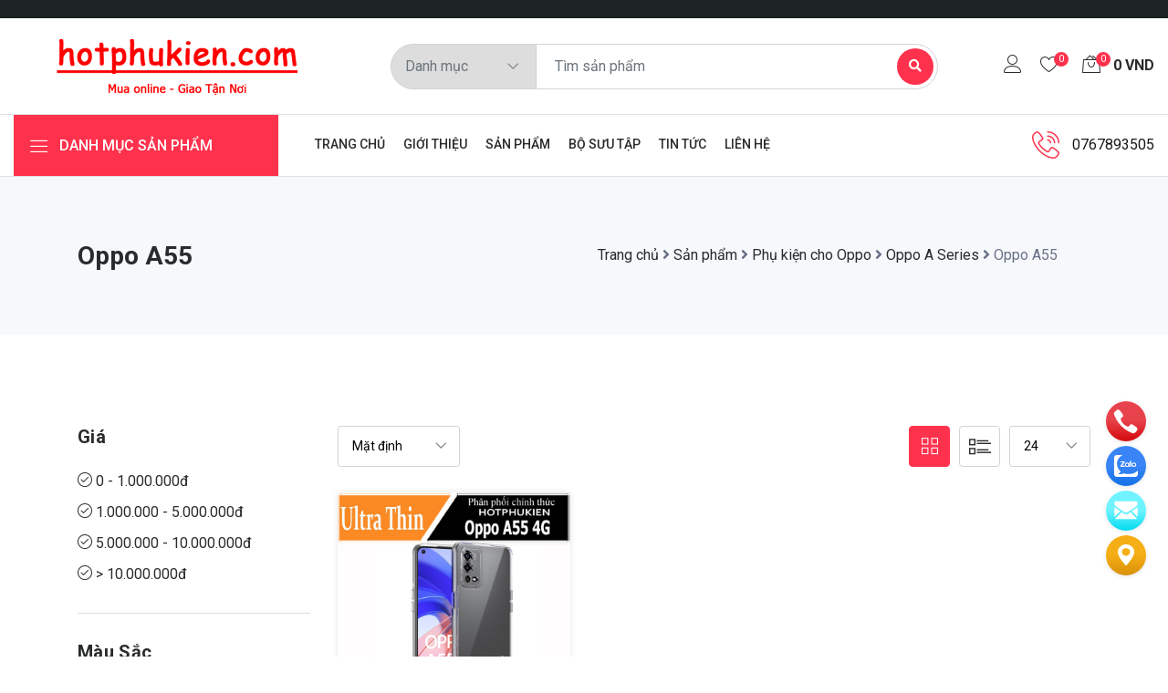

--- FILE ---
content_type: text/html; charset=utf-8
request_url: https://hotphukien.com/oppo-a55
body_size: 92567
content:
<!DOCTYPE html><html lang=vi><head><meta charset=utf-8><meta http-equiv=X-UA-Compatible content="IE=edge"><meta http-equiv=audience content=General><meta http-equiv=content-language content=vi><title>Ph&#x1EE5; Ki&#x1EC7;n Ch&#xED;nh H&#xE3;ng, &#x1ED0;p L&#x1B0;ng, Bao Da, K&#xED;nh C&#x1B0;&#x1EDD;ng L&#x1EF1;c Cho Oppo A55 - Hot Ph&#x1EE5; Ki&#x1EC7;n</title><meta name=google-site-verification content=ECLafVfADukJLbTN2oMN1mpyR0jyRDAHid4CFw1AbXA><meta name=dmca-site-verification content=dW5ZbHZaeGtDU29NeksvZHVsM1FCdz090><meta name=description content="Phụ Kiện Chính Hãng, Ốp Lưng, Bao Da, Kính Cường Lực Cho Oppo A55 Phân Phối Bởi Hotphukien. Cam Kết Chính Hãng, Có Chính Sách Đổi Trả Và Bảo Hành Cho Khách Hàng."><meta name=keywords content="phụ kiện chính hãng,ốp lưng,bao da,kính cường lực cho oppo a55"><meta name=viewport content="width=device-width, initial-scale=1"><meta name=robots content=index,follow><meta name=revisit-after content="1 days"><meta name=language content=Vietnamese><meta name=copyright content=hotphukien.com><meta name=author content=hotphukien.com><meta name=GENERATOR content=hotphukien.com><meta name=resource-type content=Document><meta name=distribution content=Global><meta name=DC.title content="Hot Phụ Kiện"><meta name=geo.region content=VN><meta name=geo.placename content="Ho Chi Minh City"><meta name=geo.position content=10.775844;106.701756><meta name=ICBM content="10.775844, 106.701756"><meta http-equiv=content-style-type content=text/css><meta http-equiv=content-script-type content=text/javascript><link href=/favicon.ico type=image/x-icon rel=icon><link href=/www.google-analytics.com rel=dns-prefetch><link href="/www.googletagmanager.com/" rel=dns-prefetch><meta itemprop=datePublished content=10/18/2022><meta property=fb:app_id content=1416621635166902><meta property=og:type content=News><meta property=og:image itemprop=image content=https://hotphukien.com/theme/logo.png><meta property=og:url itemprop=url content=https://hotphukien.com/oppo-a55><meta property=og:title content="Oppo A55"><meta property=og:description content="Phụ Kiện Chính Hãng, Ốp Lưng, Bao Da, Kính Cường Lực Cho Oppo A55 Phân Phối Bởi Hotphukien. Cam Kết Chính Hãng, Có Chính Sách Đổi Trả Và Bảo Hành Cho Khách Hàng."><noscript id=deferred-styles><link href="https://fonts.googleapis.com/css?family=Roboto:100,300,400,500,700,900&amp;display=swap" rel=stylesheet><link href="https://fonts.googleapis.com/css?family=Poppins:200,300,400,500,600,700,800,900&amp;display=swap" rel=stylesheet></noscript><link href="/theme/assets/css/seobalance.min.css?v=eS1BZrKWB8oQhH9Cbo5drgYYW0wje-u1ukgcT40UHYQ" rel=stylesheet><script type=application/ld+json>{"@context":"http://schema.org","@type":"WebSite","url":"https://hotphukien.com","potentialAction":{"@type":"SearchAction","target":"https://hotphukien.com/tim-kiem?v={search_term_string}","query-input":"required name=search_term_string"}}</script><script async src="https://www.googletagmanager.com/gtag/js?id=G-T3GLJ0D3XC"></script><script>window.dataLayer=window.dataLayer||[];function gtag(){dataLayer.push(arguments);}
gtag('js',new Date());gtag('config','G-T3GLJ0D3XC');</script><body><div id=customVue><header id=header class=hidden itemscope itemtype=https://schema.org/WPHeader></header><aside id=sidebar-primary-sidebar class=hidden role=complementary aria-label="Primary Sidebar Sidebar" itemscope itemtype=https://schema.org/WPSideBar></aside><div class=preloader><div class=lds-ellipsis><span></span> <span></span> <span></span></div></div><div class="modal fade subscribe_popup" id=onload-popup tabindex=-1 role=dialog aria-hidden=true><div class="modal-dialog modal-lg modal-dialog-centered" role=document><div class=modal-content><div class=modal-body><button type=button class=close data-dismiss=modal aria-label=Close> <span aria-hidden=true><i class=ion-ios-close-empty></i></span> </button><div class="row no-gutters"><div class=col-sm-12><div class=popup_content><div class=popup-text><div class=heading_s4><h4>Để lại lời nhắn cho chúng tôi</h4></div><p>Vui lòng viết nội dung bạn muốn shop tư vấn, chúng tôi sẽ phản hồi trong thời gian sớm nhất</div><template v-if=!popupForm.isSent><div class="form-group error" v-if=popupFormErrors.length><b>Vui lòng xem lỗi bên dưới:</b><ul><li v-for="error in popupFormErrors">{{ error }}</ul></div><div class=form-group><input v-model=popupForm.name required placeholder="Nhập tên *" id=first-name class="form-control rounded-0" name=name type=text></div><div class=form-group><input v-model=popupForm.email required placeholder="Nhập E-mail *" id=email class="form-control rounded-0" name=email type=email></div><div class=form-group><input v-model=popupForm.phone required placeholder="Nhập số điện thoại *" id=phone class="form-control rounded-0" name=phone></div><div class=form-group><input v-model=popupForm.subject placeholder="Nhập sản phẩm" id=subject class="form-control rounded-0" name=subject></div><div class=form-group><textarea v-model=popupForm.message required placeholder="Nhập nội dung cần bảo hành *" id=description class="form-control rounded-0" name=message rows=4></textarea></div><div class=form-group><p class="text-center box-reCAPTCHA"><label> <small> This site is protected by reCAPTCHA and the Google <a href=https://policies.google.com/privacy target=_blank rel=noreferrer>Privacy Policy</a> and <a href=https://policies.google.com/terms target=_blank rel=noreferrer>Terms of Service</a> apply. </small> </label></p><button class="btn btn-fill-line btn-block text-uppercase rounded-0" title=Subscribe v-on:click=SendPopupForm type=button v-bind:disabled=state.isSending>Gửi</button> <input type=hidden id=RequestVerificationToken name=RequestVerificationToken ref=inputToken value=CfDJ8FjwT4LvQrFCuVapC3ECNhtigFAqXN7NDyV-NEJ5yELiGhgDryESH63Ka4vA_brX5AiOc01i9iS8yU2dFNo6cAXCiSSn5uulOSnI4woSZnbLcw7Co_QuMUju36yexlPXPLX3Cca_ZUOsw6JAitWKyes></div></template><div v-else class="form-group text-success"><div class=sweet-alert><div class="sa-icon sa-success animate"><span class="sa-line sa-tip animateSuccessTip"></span> <span class="sa-line sa-long animateSuccessLong"></span><div class=sa-placeholder></div><div class=sa-fix></div></div></div><b>Cảm ơn bạn đã gửi thông tin cho chúng tôi!</b></div><div class=chek-form><div class=custome-checkbox><label><small><i>Chúc quý khách 1 ngày tốt lành!</i></small></label></div></div></div></div></div></div></div></div></div><header class=header_wrap><div class="top-header light_skin bg_dark d-none d-md-block"><div class=container><div class="row align-items-center"><div class="col-lg-6 col-md-8"><div class=header_topbar_info><div class=header_offer><span></span></div></div></div><div class="col-lg-6 col-md-4"></div></div></div></div><div class="middle-header dark_skin"><div class=custom-container><div class=nav_block><a class=navbar-brand href="/"> <img class=logo_dark src=/uploads/media/logo/c6bf1fad-11ed-4686-9cc0-70695647de08.png alt=sitemap> </a><div class="product_search_form rounded_input"><form method=post action=/Home/Search><div class=input-group><div class=input-group-prepend><div class=custom_select><select class=first_null name=category id=category><option value="">Danh mục<option value=10>Ph&#x1EE5; ki&#x1EC7;n Apple<option value=251>Ph&#x1EE5; Ki&#x1EC7;n Macbook - Laptop<option value=19>Ph&#x1EE5; ki&#x1EC7;n Samsung<option value=280>Ph&#x1EE5; ki&#x1EC7;n Xiaomi<option value=278>Ph&#x1EE5; ki&#x1EC7;n Oppo<option value=387>Ph&#x1EE5; ki&#x1EC7;n Huawei<option value=255>C&#xF3;c c&#x1EE7; s&#x1EA1;c - Dock s&#x1EA1;c<option value=329>Ti&#x1EC7;n &#xED;ch - &#x110;&#x1ED3; ch&#x1A1;i c&#xF4;ng ngh&#x1EC7;<option value=347>Ph&#x1EE5; ki&#x1EC7;n xe h&#x1A1;i / &#xF4; t&#xF4;</select></div></div><input id=search name=search class=form-control placeholder="Tìm sản phẩm" required type=text> <button type=submit class=search_btn2><i class="fa fa-search"></i></button></div><input name=__RequestVerificationToken type=hidden value=CfDJ8FjwT4LvQrFCuVapC3ECNhtigFAqXN7NDyV-NEJ5yELiGhgDryESH63Ka4vA_brX5AiOc01i9iS8yU2dFNo6cAXCiSSn5uulOSnI4woSZnbLcw7Co_QuMUju36yexlPXPLX3Cca_ZUOsw6JAitWKyes></form></div><ul class="navbar-nav attr-nav align-items-center"><li><a href=/Account class=nav-link><i class=linearicons-user></i></a><li><a href=/gio-hang class=nav-link><i class=linearicons-heart></i><span class=wishlist_count>0</span></a><li class="dropdown cart_dropdown"><a class="nav-link cart_trigger" href=# data-toggle=dropdown><i class=linearicons-bag2></i><span class=cart_count>{{ cart.length }}</span><span class=amount>{{ FormatPrice(totalPrice) }} <span class=currency_symbol>VND</span></span></a><div class="cart_box cart_right dropdown-menu dropdown-menu-right"><div class=cart_footer><p class=cart_total><strong>Giá tiền:</strong> <span class=cart_price> </span>{{ FormatPrice(totalPrice) }} <span class=price_symbole>VND</span><p class=cart_buttons><a href=/gio-hang class="btn btn-fill-line view-cart">Giỏ hàng</a><a href=/thanh-toan class="btn btn-fill-out checkout">Thanh toán</a></div></div></ul></div></div></div><div class="bottom_header dark_skin main_menu_uppercase border-top border-bottom"><div class=custom-container><div class=row><div class="col-lg-3 col-md-4 col-sm-6 col-3"><div class=categories_wrap><button type=button data-toggle=collapse data-target=#navCatContent aria-expanded=false class=categories_btn> <i class=linearicons-menu></i><span>Danh mục sản phẩm</span> </button><div id=navCatContent class="navbar collapse"><ul><li class="dropdown dropdown-mega-menu"><a class="dropdown-item nav-link dropdown-toggler" href=/san-pham/phu-kien-apple data-toggle=dropdown><i class=flaticon-responsive></i> <span>Ph&#x1EE5; ki&#x1EC7;n Apple</span></a><div class=dropdown-menu><ul class="mega-menu d-lg-flex"><li class="mega-menu-col col-lg-12"><ul class=d-lg-flex><li class="mega-menu-col col-lg-4"><ul><li class=dropdown-header><a href=/san-pham/phu-kien-apple/phu-kien-iphone>Ph&#x1EE5; ki&#x1EC7;n iPhone</a><li><a class="dropdown-item nav-link nav_item" href=/iphone-14-pro-max-67-inch>iPhone 14 Pro Max (6.7 inch)</a><li><a class="dropdown-item nav-link nav_item" href=/iphone-14-plus-67-inch>iPhone 14 Plus (6.7 inch)</a><li><a class="dropdown-item nav-link nav_item" href=/iphone-14-pro-61-inch>iPhone 14 Pro (6.1 inch)</a><li><a class="dropdown-item nav-link nav_item" href=/iphone-14-61-inch>iPhone 14 (6.1 inch)</a><li><a class="dropdown-item nav-link nav_item" href=/san-pham/phu-kien-apple/phu-kien-iphone/iphone-13-pro-max-67-inch>iPhone 13 Pro Max (6.7 inch)</a><li><a class="dropdown-item nav-link nav_item" href=/san-pham/phu-kien-apple/phu-kien-iphone/iphone-13-iphone-13-pro-61-inch>iPhone 13 - iPhone 13 Pro (6.1 inch)</a><li><a class="dropdown-item nav-link nav_item" href=/san-pham/phu-kien-apple/phu-kien-iphone/iphone-13-mini-54-inch>iPhone 13 Mini (5.4 inch)</a><li><a class="dropdown-item nav-link nav_item" href=/san-pham/phu-kien-apple/phu-kien-iphone/iphone-12-pro-max-67-inch>iPhone 12 Pro Max (6.7 inch)</a><li><a class="dropdown-item nav-link nav_item" href=/san-pham/phu-kien-apple/phu-kien-iphone/iphone-12-pro-iphone-12-61-inch>iPhone 12 Pro - iPhone 12 (6.1 inch)</a><li><a class="dropdown-item nav-link nav_item" href=/san-pham/phu-kien-apple/phu-kien-iphone/iphone-12-mini-54-inch>iPhone 12 Mini (5.4 inch)</a><li><a class="dropdown-item nav-link nav_item" href=/san-pham/phu-kien-apple/phu-kien-iphone/iphone-11-pro-max-65-inch>iPhone 11 Pro Max (6.5 inch)</a><li><a class="dropdown-item nav-link nav_item" href=/san-pham/phu-kien-apple/phu-kien-iphone/iphone-11-pro-58-inch>iPhone 11 Pro (5.8 inch)</a><li><a class="dropdown-item nav-link nav_item" href=/iphone-11-61-inch>iPhone 11 (6.1 inch)</a><li><a class="dropdown-item nav-link nav_item" href=/san-pham/phu-kien-apple/phu-kien-iphone/iphone-xs-max-65-inch>iPhone Xs Max (6.5 inch)</a><li><a class="dropdown-item nav-link nav_item" href=/san-pham/phu-kien-apple/phu-kien-iphone/iphone-xs-iphone-x-58-inch>iPhone Xs - iPhone X (5.8 inch)</a><li><a class="dropdown-item nav-link nav_item" href=/san-pham/phu-kien-apple/phu-kien-iphone/iphone-se-2020-iphone-7-iphone-8>iPhone SE 2020 - iPhone 7 - iPhone 8</a><li><a class="dropdown-item nav-link nav_item" href=/san-pham/phu-kien-apple/phu-kien-iphone/iphone-7-plus-iphone-8-plus>iPhone 7 Plus - iPhone 8 Plus</a><li><a class="dropdown-item nav-link nav_item" href=/san-pham/phu-kien-apple/phu-kien-iphone/iphone-xr-61-inch>iPhone XR (6.1 inch)</a><li><a class="dropdown-item nav-link nav_item" href=/san-pham/phu-kien-apple/phu-kien-iphone/iphone-6-plus-iphone-6s-plus>iPhone 6 Plus - iPhone 6s Plus</a><li><a class="dropdown-item nav-link nav_item" href=/iphone-5-iphone-5s-iphone-se>iPhone 5 - iPhone 5s - iPhone SE</a><li><a class="dropdown-item nav-link nav_item" href=/san-pham/phu-kien-apple/phu-kien-iphone/iphone-6-iphone-6s>iPhone 6 - iPhone 6s</a><li><a class="dropdown-item nav-link nav_item" href=/san-pham/phu-kien-apple/phu-kien-iphone/iphone-4-iphone-4s>iPhone 4 - iPhone 4s</a></ul><li class="mega-menu-col col-lg-4"><ul><li class=dropdown-header><a href=/phu-kien-airpods>Ph&#x1EE5; ki&#x1EC7;n Airpods</a><li><a class="dropdown-item nav-link nav_item" href=/phu-kien-airpods-pro>Airpods Pro</a><li><a class="dropdown-item nav-link nav_item" href=/airpods-pro-2-2022>Airpods Pro 2 (2022)</a><li><a class="dropdown-item nav-link nav_item" href=/phu-kien-airpods-1-2>Airpods 1 / 2</a><li><a class="dropdown-item nav-link nav_item" href=/airpods-3>Airpods 3</a></ul><li class="mega-menu-col col-lg-4"><ul><li class=dropdown-header><a href=/san-pham/phu-kien-apple/phu-kien-apple-watch-smart-watch>Ph&#x1EE5; Ki&#x1EC7;n Apple Watch - Smart Watch</a><li><a class="dropdown-item nav-link nav_item" href=/san-pham/phu-kien-apple/phu-kien-apple-watch-smart-watch/bao-case-op-vien>Bao Case - &#x1ED0;p vi&#x1EC1;n</a><li><a class="dropdown-item nav-link nav_item" href=/apple-watch-ultra-49mm>Apple Watch Ultra 49mm</a><li><a class="dropdown-item nav-link nav_item" href=/apple-watch-45mm>Apple Watch 45mm</a><li><a class="dropdown-item nav-link nav_item" href=/apple-watch-44mm>Apple Watch 44mm</a><li><a class="dropdown-item nav-link nav_item" href=/apple-watch-42mm>Apple Watch 42mm</a><li><a class="dropdown-item nav-link nav_item" href=/apple-watch-41mm>Apple Watch 41mm</a><li><a class="dropdown-item nav-link nav_item" href=/apple-watch-40mm>Apple Watch 40mm</a><li><a class="dropdown-item nav-link nav_item" href=/apple-watch-38mm>Apple Watch 38mm</a><li><a class="dropdown-item nav-link nav_item" href=/san-pham/phu-kien-apple/phu-kien-apple-watch-smart-watch/kinh-cuong-luc>K&#xED;nh c&#x1B0;&#x1EDD;ng l&#x1EF1;c</a><li><a class="dropdown-item nav-link nav_item" href=/day-deo-thay-the>D&#xE2;y &#x111;eo thay th&#x1EBF;</a><li><a class="dropdown-item nav-link nav_item" href=/dock-sac-khong-day>Dock s&#x1EA1;c kh&#xF4;ng d&#xE2;y</a></ul><li class="mega-menu-col col-lg-4"><ul><li class=dropdown-header><a href=/phu-kien-ipad>Ph&#x1EE5; ki&#x1EC7;n IPad</a><li><a class="dropdown-item nav-link nav_item" href=/ipad-pro-129>IPad Pro 12.9</a><li><a class="dropdown-item nav-link nav_item" href=/ipad-pro-129-2020-2021-2022>iPad Pro 12.9 2020 / 2021 / 2022</a><li><a class="dropdown-item nav-link nav_item" href=/phu-kien-ipad/ipad-pro-129-2018>iPad Pro 12.9 2018</a><li><a class="dropdown-item nav-link nav_item" href=/ipad-pro-129-2015-2017>iPad Pro 12.9 2015 / 2017</a><li><a class="dropdown-item nav-link nav_item" href=/ipad-pro-11-inch-2020-2021-2022>iPad Pro 11 inch 2020 / 2021 / 2022</a><li><a class="dropdown-item nav-link nav_item" href=/ipad-pro-11>IPad Pro 11</a><li><a class="dropdown-item nav-link nav_item" href=/ipad-air-4-air-5-109-inch>Ipad Air 4 - Air 5 (10.9 Inch)</a><li><a class="dropdown-item nav-link nav_item" href=/ipad-102-inch>Ipad 10.2 Inch</a><li><a class="dropdown-item nav-link nav_item" href=/ipad-97-inch>Ipad 9.7 Inch / iPad Air</a><li><a class="dropdown-item nav-link nav_item" href=/ipad-mini-6>Ipad Mini 6</a></ul></ul></ul></div><li class="dropdown dropdown-mega-menu"><a class="dropdown-item nav-link dropdown-toggler" href=/phu-kien-macbook-laptop data-toggle=dropdown><i class=flaticon-responsive></i> <span>Ph&#x1EE5; Ki&#x1EC7;n Macbook - Laptop</span></a><div class=dropdown-menu><ul class="mega-menu d-lg-flex"><li class="mega-menu-col col-lg-12"><ul class=d-lg-flex><li class="mega-menu-col col-lg-4"><ul><li class=dropdown-header><a href=/hub-chia-cong-usb-typec>Hub chia c&#x1ED5;ng USB Type-C</a></ul><li class="mega-menu-col col-lg-4"><ul><li class=dropdown-header><a href=/bao-da-kinh-cuong-luc>T&#xFA;i ch&#x1ED1;ng s&#x1ED1;c - K&#xED;nh c&#x1B0;&#x1EDD;ng l&#x1EF1;c</a></ul><li class="mega-menu-col col-lg-4"><ul><li class=dropdown-header><a href=/gia-do-tan-nhiet>Gi&#xE1; &#x111;&#x1EE1; t&#x1EA3;n nhi&#x1EC7;t</a></ul></ul></ul></div><li class="dropdown dropdown-mega-menu"><a class="dropdown-item nav-link dropdown-toggler" href=/san-pham/phu-kien-samsung data-toggle=dropdown><i class=flaticon-responsive></i> <span>Ph&#x1EE5; ki&#x1EC7;n Samsung</span></a><div class=dropdown-menu><ul class="mega-menu d-lg-flex"><li class="mega-menu-col col-lg-12"><ul class=d-lg-flex><li class="mega-menu-col col-lg-4"><ul><li class=dropdown-header><a href=/san-pham/phu-kien-samsung/samsung-galaxy-z-series>Samsung Galaxy Z Series</a><li><a class="dropdown-item nav-link nav_item" href=/samsung-galaxy-z-flip>Samsung Galaxy Z FLip</a><li><a class="dropdown-item nav-link nav_item" href=/samsung-galaxy-z-flip-2>Samsung Galaxy Z Flip 2</a><li><a class="dropdown-item nav-link nav_item" href=/samsung-galaxy-z-flip-3>Samsung Galaxy Z Flip 3</a><li><a class="dropdown-item nav-link nav_item" href=/samsung-galaxy-z-flip-4>Samsung Galaxy Z Flip 4</a><li><a class="dropdown-item nav-link nav_item" href=/san-pham/phu-kien-samsung/samsung-galaxy-z-series/samsung-galaxy-z-fold-2>Samsung Galaxy Z Fold 2</a><li><a class="dropdown-item nav-link nav_item" href=/san-pham/phu-kien-samsung/samsung-galaxy-z-series/samsung-galaxy-z-fold-3>Samsung Galaxy Z Fold 3</a><li><a class="dropdown-item nav-link nav_item" href=/samsung-galaxy-z-fold-4>Samsung Galaxy Z Fold 4</a></ul><li class="mega-menu-col col-lg-4"><ul><li class=dropdown-header><a href=/san-pham/phu-kien-samsung/samsung-galaxy-note-series>Samsung Galaxy Note Series</a><li><a class="dropdown-item nav-link nav_item" href=/samsung-galaxy-note-20-ultra>Samsung Galaxy Note 20 Ultra</a><li><a class="dropdown-item nav-link nav_item" href=/samsung-galaxy-note-20>Samsung Galaxy Note 20</a><li><a class="dropdown-item nav-link nav_item" href=/samsung-galaxy-note-10-plus>Samsung Galaxy Note 10 Plus - Note 10 Plus 5G</a><li><a class="dropdown-item nav-link nav_item" href=/samsung-galaxy-note-10>Samsung Galaxy Note 10 - Note 10 5G</a><li><a class="dropdown-item nav-link nav_item" href=/samsung-galaxy-note-10-lite>Samsung Galaxy Note 10 Lite</a><li><a class="dropdown-item nav-link nav_item" href=/samsung-galaxy-note-9>Samsung Galaxy Note 9</a><li><a class="dropdown-item nav-link nav_item" href=/samsung-galaxy-note-8>Samsung Galaxy Note 8</a><li><a class="dropdown-item nav-link nav_item" href=/samsung-galaxy-note-fe-samsung-galaxy-note-7>Samsung Galaxy Note FE - Note 7</a><li><a class="dropdown-item nav-link nav_item" href=/samsung-galaxy-note-5>Samsung Galaxy Note 5</a></ul><li class="mega-menu-col col-lg-4"><ul><li class=dropdown-header><a href=/samsung-galaxy-s-series>Samsung Galaxy S Series</a><li><a class="dropdown-item nav-link nav_item" href=/samsung-galaxy-s23-ultra>Samsung Galaxy S23 Ultra</a><li><a class="dropdown-item nav-link nav_item" href=/samsung-galaxy-galaxy-s23-plus>Samsung Galaxy S23 Plus</a><li><a class="dropdown-item nav-link nav_item" href=/samsung-galaxy-s23>Samsung Galaxy S23</a><li><a class="dropdown-item nav-link nav_item" href=/samsung-galaxy-s22-ultra>Samsung Galaxy S22 Ultra</a><li><a class="dropdown-item nav-link nav_item" href=/samsung-galaxy-s22-plus>Samsung Galaxy S22 Plus</a><li><a class="dropdown-item nav-link nav_item" href=/samsung-galaxy-s22>Samsung Galaxy S22</a><li><a class="dropdown-item nav-link nav_item" href=/samsung-galaxy-s21-ultra>Samsung Galaxy S21 Ultra</a><li><a class="dropdown-item nav-link nav_item" href=/samsung-galaxy-s21-plus>Samsung Galaxy S21 Plus</a><li><a class="dropdown-item nav-link nav_item" href=/samsung-galaxy-s21>Samsung Galaxy S21</a><li><a class="dropdown-item nav-link nav_item" href=/samsung-galaxy-s21-fe>Samsung Galaxy S21 FE</a><li><a class="dropdown-item nav-link nav_item" href=/samsung-galaxy-s20-ultra>Samsung Galaxy S20 Ultra</a><li><a class="dropdown-item nav-link nav_item" href=/samsung-galaxy-s20-plus>Samsung Galaxy S20 Plus</a><li><a class="dropdown-item nav-link nav_item" href=/samsung-galaxy-s20>Samsung Galaxy S20</a><li><a class="dropdown-item nav-link nav_item" href=/samsung-galaxy-s20-fe>Samsung Galaxy S20 FE</a><li><a class="dropdown-item nav-link nav_item" href=/samsung-galaxy-s10-plus>Samsung Galaxy S10 Plus</a><li><a class="dropdown-item nav-link nav_item" href=/samsung-galaxy-s10>Samsung Galaxy S10</a><li><a class="dropdown-item nav-link nav_item" href=/samsung-galaxy-s10e>Samsung Galaxy S10e</a><li><a class="dropdown-item nav-link nav_item" href=/samsung-galaxy-s10-lite>Samsung Galaxy S10 Lite</a><li><a class="dropdown-item nav-link nav_item" href=/samsung-galaxy-s-series/samsung-galaxy-s10-5g>Samsung Galaxy S10 5G</a><li><a class="dropdown-item nav-link nav_item" href=/samsung-galaxy-s9-plus>Samsung Galaxy S9 Plus</a><li><a class="dropdown-item nav-link nav_item" href=/samsung-galaxy-s9>Samsung Galaxy S9</a><li><a class="dropdown-item nav-link nav_item" href=/samsung-galaxy-s8-plus>Samsung Galaxy S8 Plus</a><li><a class="dropdown-item nav-link nav_item" href=/samsung-galaxy-s8>Samsung Galaxy S8</a><li><a class="dropdown-item nav-link nav_item" href=/samsung-galaxy-s6-edge-plus>Samsung Galaxy S6 Edge Plus</a><li><a class="dropdown-item nav-link nav_item" href=/samsung-galaxy-s7-edge>Samsung Galaxy S7 Edge</a><li><a class="dropdown-item nav-link nav_item" href=/samsung-galaxy-s7>Samsung Galaxy S7</a><li><a class="dropdown-item nav-link nav_item" href=/samsung-galaxy-s6-edge>Samsung Galaxy S6 Edge</a></ul><li class="mega-menu-col col-lg-4"><ul><li class=dropdown-header><a href=/san-pham/phu-kien-samsung/samsung-galaxy-a-series>Samsung Galaxy A Series</a><li><a class="dropdown-item nav-link nav_item" href=/samsung-galaxy-a3-2016>Samsung Galaxy A3 2016</a><li><a class="dropdown-item nav-link nav_item" href=/samsung-galaxy-a3-2017>Samsung Galaxy A3 2017</a><li><a class="dropdown-item nav-link nav_item" href=/samsung-galaxy-a5-2016>Samsung Galaxy A5 2016</a><li><a class="dropdown-item nav-link nav_item" href=/samsung-galaxy-a5-2017>Samsung Galaxy A5 2017</a><li><a class="dropdown-item nav-link nav_item" href=/samsung-galaxy-a6-2018>Samsung Galaxy A6 2018</a><li><a class="dropdown-item nav-link nav_item" href=/samsung-galaxy-a6-plus-2018>Samsung Galaxy A6 Plus 2018</a><li><a class="dropdown-item nav-link nav_item" href=/samsung-galaxy-a6s>Samsung Galaxy A6s</a><li><a class="dropdown-item nav-link nav_item" href=/samsung-galaxy-a7-2016>Samsung Galaxy A7 2016</a><li><a class="dropdown-item nav-link nav_item" href=/samsung-galaxy-a7-2017>Samsung Galaxy A7 2017</a><li><a class="dropdown-item nav-link nav_item" href=/samsung-galaxy-a7-2018>Samsung Galaxy A7 2018</a><li><a class="dropdown-item nav-link nav_item" href=/samsung-galaxy-a8-2016>Samsung Galaxy A8 2016</a><li><a class="dropdown-item nav-link nav_item" href=/samsung-galaxy-a8-2018>Samsung Galaxy A8 2018</a><li><a class="dropdown-item nav-link nav_item" href=/samsung-galaxy-a8-plus-2018>Samsung Galaxy A8 Plus 2018</a><li><a class="dropdown-item nav-link nav_item" href=/samsung-galaxy-a8s>Samsung Galaxy A8s</a><li><a class="dropdown-item nav-link nav_item" href=/san-pham/phu-kien-samsung/samsung-galaxy-a-series/samsung-galaxy-a8-star-a9-star>Samsung Galaxy A8 Star - A9 Star</a><li><a class="dropdown-item nav-link nav_item" href=/samsung-galaxy-a9-2018>Samsung Galaxy A9 2018</a><li><a class="dropdown-item nav-link nav_item" href=/samsung-galaxy-a01>Samsung Galaxy A01</a><li><a class="dropdown-item nav-link nav_item" href=/samsung-galaxy-a04>Samsung Galaxy A04</a><li><a class="dropdown-item nav-link nav_item" href=/samsung-galaxy-a10>Samsung Galaxy A10</a><li><a class="dropdown-item nav-link nav_item" href=/samsung-galaxy-a10s>Samsung Galaxy A10s</a><li><a class="dropdown-item nav-link nav_item" href=/samsung-galaxy-a11>Samsung Galaxy A11</a><li><a class="dropdown-item nav-link nav_item" href=/samsung-galaxy-a12>Samsung Galaxy A12</a><li><a class="dropdown-item nav-link nav_item" href=/samsung-galaxy-a13>Samsung Galaxy A13</a><li><a class="dropdown-item nav-link nav_item" href=/samsung-galaxy-a20>Samsung Galaxy A20</a><li><a class="dropdown-item nav-link nav_item" href=/samsung-galaxy-a20s>Samsung Galaxy A20s</a><li><a class="dropdown-item nav-link nav_item" href=/samsung-galaxy-a21>Samsung Galaxy A21</a><li><a class="dropdown-item nav-link nav_item" href=/samsung-galaxy-a21s>Samsung Galaxy A21s</a><li><a class="dropdown-item nav-link nav_item" href=/samsung-galaxy-a22-5g>Samsung Galaxy A22 5G</a><li><a class="dropdown-item nav-link nav_item" href=/samsung-galaxy-a23>Samsung Galaxy A23</a><li><a class="dropdown-item nav-link nav_item" href=/samsung-galaxy-a30>Samsung Galaxy A30</a><li><a class="dropdown-item nav-link nav_item" href=/samsung-galaxy-a30s>Samsung Galaxy A30s</a><li><a class="dropdown-item nav-link nav_item" href=/samsung-galaxy-a31>Samsung Galaxy A31</a><li><a class="dropdown-item nav-link nav_item" href=/samsung-galaxy-a32-4g>Samsung Galaxy A32 4G</a><li><a class="dropdown-item nav-link nav_item" href=/samsung-galaxy-a32-5g>Samsung Galaxy A32 5G</a><li><a class="dropdown-item nav-link nav_item" href=/samsung-galaxy-a33-5g>Samsung Galaxy A33 - 5G</a><li><a class="dropdown-item nav-link nav_item" href=/samsung-galaxy-a40>Samsung Galaxy A40</a><li><a class="dropdown-item nav-link nav_item" href=/samsung-galaxy-a50s>Samsung Galaxy A50s</a><li><a class="dropdown-item nav-link nav_item" href=/samsung-galaxy-a50>Samsung Galaxy A50</a><li><a class="dropdown-item nav-link nav_item" href=/samsung-galaxy-a51>Samsung Galaxy A51</a><li><a class="dropdown-item nav-link nav_item" href=/samsung-galaxy-a52-5g-a52s-5g>Samsung Galaxy A52 5G - A52s 5G</a><li><a class="dropdown-item nav-link nav_item" href=/samsung-galaxy-a53-5g>Samsung Galaxy A53 - 5G</a><li><a class="dropdown-item nav-link nav_item" href=/samsung-galaxy-a60>Samsung Galaxy A60</a><li><a class="dropdown-item nav-link nav_item" href=/samsung-galaxy-a70>Samsung Galaxy A70</a><li><a class="dropdown-item nav-link nav_item" href=/samsung-galaxy-a71>Samsung Galaxy A71</a><li><a class="dropdown-item nav-link nav_item" href=/samsung-galaxy-a72-a72-5g>Samsung Galaxy A72 - A72 5G</a><li><a class="dropdown-item nav-link nav_item" href=/san-pham/phu-kien-samsung/samsung-galaxy-a-series/samsung-galaxy-a73-5g>Samsung Galaxy A73 5G</a><li><a class="dropdown-item nav-link nav_item" href=/samsung-galaxy-a80-a90>Samsung Galaxy A80 - A90</a><li><a class="dropdown-item nav-link nav_item" href=/samsung-galaxy-a90-5g>Samsung Galaxy A90 5G</a></ul><li class="mega-menu-col col-lg-4"><ul><li class=dropdown-header><a href=/san-pham/phu-kien-samsung/samsung-galaxy-m-series>Samsung Galaxy M Series</a><li><a class="dropdown-item nav-link nav_item" href=/samsung-galaxy-m10>Samsung Galaxy M10</a><li><a class="dropdown-item nav-link nav_item" href=/samsung-galaxy-m20>Samsung Galaxy M20</a><li><a class="dropdown-item nav-link nav_item" href=/samsung-galaxy-m30>Samsung Galaxy M30</a><li><a class="dropdown-item nav-link nav_item" href=/samsung-galaxy-m30s>Samsung Galaxy M30s</a><li><a class="dropdown-item nav-link nav_item" href=/samsung-galaxy-m31>Samsung Galaxy M31</a><li><a class="dropdown-item nav-link nav_item" href=/samsung-galaxy-m33>Samsung Galaxy M33</a><li><a class="dropdown-item nav-link nav_item" href=/samsung-galaxy-m53>Samsung Galaxy M53</a><li><a class="dropdown-item nav-link nav_item" href=/amsung-galaxy-m51>Samsung Galaxy M51</a></ul><li class="mega-menu-col col-lg-4"><ul><li class=dropdown-header><a href=/samsung-galaxy-tab>Samsung Galaxy Tab</a><li><a class="dropdown-item nav-link nav_item" href=/samsung-galaxy-tab-s8-plus-tab-s7-plus-tab-s7-fe-124-inch>Samsung Galaxy Tab S8 Plus / Tab S7 Plus / Tab S7 FE (12.4 inch)</a><li><a class="dropdown-item nav-link nav_item" href=/samsung-galaxy-tab-s8-2022-tab-s7-2020-11-inch>Samsung Galaxy Tab S8 2022 / Tab S7 2020 (11 inch)</a><li><a class="dropdown-item nav-link nav_item" href=/samsung-galaxy-tab-s6-105-inch>Samsung Galaxy Tab S6 (10.5 inch) - SM-T860 / SM-T865</a><li><a class="dropdown-item nav-link nav_item" href=/samsung-galaxy-tab-s6-lite-2022-2020-104-inch>Samsung Galaxy Tab S6 Lite 2022 / 2020 (10.4 inch) - SM - P615 / P610</a><li><a class="dropdown-item nav-link nav_item" href=/samsung-galaxy-tab-s5e-105-inch>Samsung Galaxy Tab S5E (10.5 inch) - T720 / T725</a><li><a class="dropdown-item nav-link nav_item" href=/samsung-galaxy-tab-a8-80-t290-t295-t297>Samsung Galaxy Tab A8 8.0 T290 / T295 / T297</a><li><a class="dropdown-item nav-link nav_item" href=/samsung-galaxy-tab-a8-105-inch-2022>Samsung Galaxy Tab A8 (10.5 inch) 2022 - SM-X200 / X205 / X207</a><li><a class="dropdown-item nav-link nav_item" href=/samsung-galaxy-tab-a-101-inch-2019-t515-t510>Samsung Galaxy Tab A 10.1 inch 2019 (T515 / T510)</a><li><a class="dropdown-item nav-link nav_item" href=/samsung-galaxy-tab-a-97-inch>Samsung Galaxy Tab A (9.7 inch) - SM-T550</a><li><a class="dropdown-item nav-link nav_item" href=/samsung-galaxy-tab-a-80>Samsung Galaxy Tab A 8.0 - P205</a><li><a class="dropdown-item nav-link nav_item" href=/samsung-galaxy-tab-a7-2020>Samsung Galaxy Tab A7 2020 - SM-T500</a><li><a class="dropdown-item nav-link nav_item" href=/samsung-galaxy-tab-a7-lite-87-inch>Samsung Galaxy Tab A7 Lite (8.7 inch) - SM-T225</a><li><a class="dropdown-item nav-link nav_item" href=/samsung-galaxy-tab-a7-lite-84-inch>Samsung Galaxy Tab A7 Lite (8.4 inch) - SM-T220</a><li><a class="dropdown-item nav-link nav_item" href=/samsung-galaxy-tab-e-96-inch>Samsung Galaxy Tab E (9.6 inch) - T560 / T561</a></ul><li class="mega-menu-col col-lg-4"><ul><li class=dropdown-header><a href=/samsung-galaxy-j-series>Samsung Galaxy J Series - C Series</a><li><a class="dropdown-item nav-link nav_item" href=/samsung-galaxy-c9-pro>Samsung Galaxy C9 Pro</a><li><a class="dropdown-item nav-link nav_item" href=/samsung-galaxy-j2-pro>Samsung Galaxy J2 Pro</a><li><a class="dropdown-item nav-link nav_item" href=/samsung-galaxy-j4-2018>Samsung Galaxy J4 2018</a><li><a class="dropdown-item nav-link nav_item" href=/samsung-galaxy-j5-2016>Samsung Galaxy J5 2016</a><li><a class="dropdown-item nav-link nav_item" href=/samsung-galaxy-j5-2017>Samsung Galaxy J5 2017</a><li><a class="dropdown-item nav-link nav_item" href=/samsung-galaxy-j6-2018>Samsung Galaxy J6 2018</a><li><a class="dropdown-item nav-link nav_item" href=/samsung-galaxy-j6-plus-2018>Samsung Galaxy J6 Plus 2018</a><li><a class="dropdown-item nav-link nav_item" href=/samsung-galaxy-j7-2016>Samsung Galaxy J7 2016</a><li><a class="dropdown-item nav-link nav_item" href=/samsung-galaxy-j7-dou>Samsung Galaxy J7 Dou</a><li><a class="dropdown-item nav-link nav_item" href=/samsung-galaxy-j7-prime>Samsung Galaxy J7 Prime</a><li><a class="dropdown-item nav-link nav_item" href=/samsung-galaxy-j7-pro>Samsung Galaxy J7 Pro</a><li><a class="dropdown-item nav-link nav_item" href=/samsung-galaxy-j7-plus>Samsung Galaxy J7 Plus</a><li><a class="dropdown-item nav-link nav_item" href=/samsung-galaxy-j8-2018>Samsung Galaxy J8 2018</a></ul></ul></ul></div><li class="dropdown dropdown-mega-menu"><a class="dropdown-item nav-link dropdown-toggler" href=/phu-kien-cho-xiaomi data-toggle=dropdown><i class=flaticon-responsive></i> <span>Ph&#x1EE5; ki&#x1EC7;n Xiaomi</span></a><div class=dropdown-menu><ul class="mega-menu d-lg-flex"><li class="mega-menu-col col-lg-12"><ul class=d-lg-flex><li class="mega-menu-col col-lg-4"><ul><li class=dropdown-header><a href=/xiaomi-series>Xiaomi Series</a><li><a class="dropdown-item nav-link nav_item" href=/xiao-11t-5g-xiaomi-11t-pro-5g>Xiao 11T 5G / Xiaomi 11T Pro 5G</a></ul><li class="mega-menu-col col-lg-4"><ul><li class=dropdown-header><a href=/xiaomi-mi-series>Xiaomi Mi Series</a><li><a class="dropdown-item nav-link nav_item" href=/xiaomi-mi-11-5g>Xiaomi Mi 11 5G</a></ul><li class="mega-menu-col col-lg-4"><ul><li class=dropdown-header><a href=/xiaomi-mi-mix-series>Xiaomi Mi Mix Series</a><li><a class="dropdown-item nav-link nav_item" href=/xiaomi-mi-mix-2>Xiaomi Mi Mix 2</a></ul><li class="mega-menu-col col-lg-4"><ul><li class=dropdown-header><a href=/xiaomi-redmi-series>Xiaomi Redmi Series</a><li><a class="dropdown-item nav-link nav_item" href=/xiaomi-redmi-10c>Xiaomi Redmi 10C</a><li><a class="dropdown-item nav-link nav_item" href=/xiaomi-redmi-9a>Xiaomi Redmi 9A</a></ul><li class="mega-menu-col col-lg-4"><ul><li class=dropdown-header><a href=/xiaomi-redmi-note-series>Xiaomi Redmi Note Series</a><li><a class="dropdown-item nav-link nav_item" href=/xiaomi-redmi-note-11>Xiaomi Redmi Note 11</a><li><a class="dropdown-item nav-link nav_item" href=/xiaomi-redmi-note-11s>Xiaomi Redmi Note 11S</a><li><a class="dropdown-item nav-link nav_item" href=/xiaomi-redmi-note-11-pro>Xiaomi Redmi Note 11 Pro</a><li><a class="dropdown-item nav-link nav_item" href=/xiaomi-redmi-note-10-5g>Xiaomi Redmi Note 10 5G</a><li><a class="dropdown-item nav-link nav_item" href=/xiaomi-redmi-note-10-4g>Xiaomi Redmi Note 10 4G</a><li><a class="dropdown-item nav-link nav_item" href=/xiaomi-redmi-note-10s>Xiaomi Redmi Note 10S</a><li><a class="dropdown-item nav-link nav_item" href=/xiaomi-redmi-note-11-pro-plus>Xiaomi Redmi Note 11 Pro Plus</a></ul><li class="mega-menu-col col-lg-4"><ul><li class=dropdown-header><a href=/xiaomi-poco>Xiaomi POCO</a><li><a class="dropdown-item nav-link nav_item" href=/poco-m5s-4g>Poco M5s 4G</a></ul></ul></ul></div><li class="dropdown dropdown-mega-menu"><a class="dropdown-item nav-link dropdown-toggler" href=/phu-kien-cho-oppo data-toggle=dropdown><i class=flaticon-responsive></i> <span>Ph&#x1EE5; ki&#x1EC7;n Oppo</span></a><div class=dropdown-menu><ul class="mega-menu d-lg-flex"><li class="mega-menu-col col-lg-12"><ul class=d-lg-flex><li class="mega-menu-col col-lg-4"><ul><li class=dropdown-header><a href=/oppo-reno-series>Oppo Reno Series</a><li><a class="dropdown-item nav-link nav_item" href=/oppo-reno-8>Oppo Reno 8</a><li><a class="dropdown-item nav-link nav_item" href=/oppo-reno-8z>Oppo Reno 8Z</a><li><a class="dropdown-item nav-link nav_item" href=/oppo-reno-7>Oppo Reno 7</a><li><a class="dropdown-item nav-link nav_item" href=/oppo-reno-7z>Oppo Reno 7Z</a><li><a class="dropdown-item nav-link nav_item" href=/oppo-reno-6>Oppo Reno 6</a><li><a class="dropdown-item nav-link nav_item" href=/oppo-reno-6z>Oppo Reno 6Z</a><li><a class="dropdown-item nav-link nav_item" href=/oppo-reno-6-pro>Oppo Reno 6 Pro</a><li><a class="dropdown-item nav-link nav_item" href=/oppo-reno-5>Oppo Reno 5</a><li><a class="dropdown-item nav-link nav_item" href=/oppo-reno-5z>Oppo Reno 5Z</a></ul><li class="mega-menu-col col-lg-4"><ul><li class=dropdown-header><a href=/oppo-find-n-series>Oppo Find N Series</a><li><a class="dropdown-item nav-link nav_item" href=/oppo-find-n2-flip>Oppo Find N2 Flip</a></ul><li class="mega-menu-col col-lg-4"><ul><li class=dropdown-header><a href=/oppo-find-x-series>Oppo Find X Series</a><li><a class="dropdown-item nav-link nav_item" href=/oppo-find-x2>Oppo Find X2</a></ul><li class="mega-menu-col col-lg-4"><ul><li class=dropdown-header><a href=/oppo-a-series>Oppo A Series</a><li><a class="dropdown-item nav-link nav_item" href=/oppo-a96>Oppo A96</a><li><a class="dropdown-item nav-link nav_item" href=/oppo-a93>Oppo A93</a><li><a class="dropdown-item nav-link nav_item" href=/oppo-a76>Oppo A76</a><li><a class="dropdown-item nav-link nav_item" href=/oppo-a57>Oppo A57</a><li><a class="dropdown-item nav-link nav_item" href=/oppo-a55>Oppo A55</a><li><a class="dropdown-item nav-link nav_item" href=/oppo-a36>Oppo A36</a><li><a class="dropdown-item nav-link nav_item" href=/oppo-a16k>Oppo A16K</a><li><a class="dropdown-item nav-link nav_item" href=/oppo-a15>Oppo A15</a></ul></ul></ul></div><li class="dropdown dropdown-mega-menu"><a class="dropdown-item nav-link dropdown-toggler" href=/phu-kien-huawei data-toggle=dropdown><i class=flaticon-responsive></i> <span>Ph&#x1EE5; ki&#x1EC7;n Huawei</span></a><div class=dropdown-menu><ul class="mega-menu d-lg-flex"><li class="mega-menu-col col-lg-12"><ul class=d-lg-flex><li class="mega-menu-col col-lg-4"><ul><li class=dropdown-header><a href=/huawei-mate-30>Huawei Mate 30</a></ul></ul></ul></div><li class="dropdown dropdown-mega-menu"><a class="dropdown-item nav-link dropdown-toggler" href=/coc-cu-sac-dock-sac data-toggle=dropdown><i class=flaticon-responsive></i> <span>C&#xF3;c c&#x1EE7; s&#x1EA1;c - Dock s&#x1EA1;c</span></a><div class=dropdown-menu><ul class="mega-menu d-lg-flex"><li class="mega-menu-col col-lg-12"><ul class=d-lg-flex><li class="mega-menu-col col-lg-4"><ul><li class=dropdown-header><a href=/coc-cu-sac-dock-sac/cu-sac-thuong>Adapter - C&#xF3;c c&#x1EE7; s&#x1EA1;c &#x111;a n&#x103;ng</a></ul><li class="mega-menu-col col-lg-4"><ul><li class=dropdown-header><a href=/coc-cu-sac-dock-sac/dock-sac-khong-day>Dock s&#x1EA1;c kh&#xF4;ng d&#xE2;y</a></ul><li class="mega-menu-col col-lg-4"><ul><li class=dropdown-header><a href=/day-cap-sac>D&#xE2;y - C&#xE1;p S&#x1EA1;c</a></ul><li class="mega-menu-col col-lg-4"><ul><li class=dropdown-header><a href=/cap-chuyen-doi>C&#xE1;p chuy&#x1EC3;n &#x111;&#x1ED5;i - HUB chia c&#x1ED5;ng</a></ul><li class="mega-menu-col col-lg-4"><ul><li class=dropdown-header><a href=/pin-sac-du-phong>Pin s&#x1EA1;c d&#x1EF1; ph&#xF2;ng</a></ul></ul></ul></div><li class="dropdown dropdown-mega-menu"><a class="dropdown-item nav-link dropdown-toggler" href=/phu-kien-khac data-toggle=dropdown><i class=flaticon-responsive></i> <span>Ti&#x1EC7;n &#xED;ch - &#x110;&#x1ED3; ch&#x1A1;i c&#xF4;ng ngh&#x1EC7;</span></a><div class=dropdown-menu><ul class="mega-menu d-lg-flex"><li class="mega-menu-col col-lg-12"><ul class=d-lg-flex><li class="mega-menu-col col-lg-4"><ul><li class=dropdown-header><a href=/loa-bluetooth>Loa Bluetooth</a></ul><li class="mega-menu-col col-lg-4"><ul><li class=dropdown-header><a href=/tai-nghe-khong-day-bluetooth>Tai nghe kh&#xF4;ng d&#xE2;y Bluetooth</a></ul><li class="mega-menu-col col-lg-4"><ul><li class=dropdown-header><a href=/o-cam-dien>&#x1ED4; c&#x1EAF;m &#x111;i&#x1EC7;n</a></ul><li class="mega-menu-col col-lg-4"><ul><li class=dropdown-header><a href=/gia-do-dien-thoai-may-tinh-bang>Gi&#xE1; &#x111;&#x1EE1; &#x111;i&#x1EC7;n tho&#x1EA1;i / m&#xE1;y t&#xED;nh b&#x1EA3;ng</a></ul><li class="mega-menu-col col-lg-4"><ul><li class=dropdown-header><a href=/tui-chong-nuoc>T&#xFA;i Ch&#x1ED1;ng N&#x1B0;&#x1EDB;c</a></ul><li class="mega-menu-col col-lg-4"><ul><li class=dropdown-header><a href=/but-cam-ung>B&#xFA;t c&#x1EA3;m &#x1EE9;ng / Pencil</a></ul><li class="mega-menu-col col-lg-4"><ul><li class=dropdown-header><a href=/gamepad-nut-choi-game>Gamepad / N&#xFA;t ch&#x1A1;i game</a></ul><li class="mega-menu-col col-lg-4"><ul><li class=dropdown-header><a href=/day-cap-am-thanh>D&#xE2;y c&#xE1;p &#xE2;m thanh</a></ul></ul></ul></div><li class="dropdown dropdown-mega-menu"><a class="dropdown-item nav-link dropdown-toggler" href=/phu-kien-xe-hoi-o-to data-toggle=dropdown><i class=flaticon-responsive></i> <span>Ph&#x1EE5; ki&#x1EC7;n xe h&#x1A1;i / &#xF4; t&#xF4;</span></a><div class=dropdown-menu><ul class="mega-menu d-lg-flex"><li class="mega-menu-col col-lg-12"><ul class=d-lg-flex><li class="mega-menu-col col-lg-4"><ul><li class=dropdown-header><a href=/dock-sac-tren-xe-hoi-o-to>Dock s&#x1EA1;c tr&#xEA;n xe h&#x1A1;i / &#xF4; t&#xF4;</a></ul><li class="mega-menu-col col-lg-4"><ul><li class=dropdown-header><a href=/gia-do-dien-thoai-tren-xe-hoi-o-to>Gi&#xE1; &#x111;&#x1EE1; &#x111;i&#x1EC7;n tho&#x1EA1;i tr&#xEA;n xe h&#x1A1;i / &#xF4; t&#xF4;</a></ul></ul></ul></div><li><ul class=more_slide_open></ul></ul><div class=more_categories>Xem thêm mục</div></div></div></div><div class="col-lg-9 col-md-8 col-sm-6 col-9"><nav class="navbar navbar-expand-lg"> <button class="navbar-toggler side_navbar_toggler" type=button data-toggle=collapse data-target=#navbarSidetoggle aria-expanded=false> <span class=ion-android-menu></span> </button><div class=pr_search_icon><a href=javascript:void(0) class="nav-link pr_search_trigger"><i class=linearicons-magnifier></i></a></div><div class="collapse navbar-collapse mobile_side_menu" id=navbarSidetoggle><ul class=navbar-nav><li><a class=nav-link href="/" data-toggle="">Trang ch&#x1EE7;</a><li><a class=nav-link href=/gioi-thieu data-toggle="">Gi&#x1EDB;i thi&#x1EC7;u</a><li><a class=nav-link href=/san-pham data-toggle="">S&#x1EA3;n ph&#x1EA9;m</a><li><a class=nav-link href=/bo-suu-tap data-toggle="">B&#x1ED9; s&#x1B0;u t&#x1EAD;p</a><li><a class=nav-link href=/tin-tuc data-toggle="">Tin t&#x1EE9;c</a><li><a class=nav-link href=/lien-he data-toggle="">Li&#xEA;n h&#x1EC7;</a></ul></div><div class="contact_phone contact_support"><i class=linearicons-phone-wave></i> <span> 0767893505</span></div></nav></div></div></div></div></header><div class="breadcrumb_section bg_gray page-title-mini"><div class=container><div class="row align-items-center"><div class=col-md-6><div class=page-title><h1>Oppo A55</h1></div></div><div class=col-md-6><a rel=v:url property=v:title href="/" title="Trang chủ">Trang chủ</a>&nbsp;<i class="fa fa-angle-right" aria-hidden=true></i>&nbsp;<a rel=v:url property=v:title href=/san-pham title="Sản phẩm">Sản phẩm</a>&nbsp;<i class="fa fa-angle-right" aria-hidden=true></i>&nbsp;<a rel=v:url property=v:title href=/phu-kien-cho-oppo title="Phụ kiện cho Oppo">Phụ kiện cho Oppo</a>&nbsp;<i class="fa fa-angle-right" aria-hidden=true></i>&nbsp;<a rel=v:url property=v:title href=/oppo-a-series title="Oppo A Series">Oppo A Series</a>&nbsp;<i class="fa fa-angle-right" aria-hidden=true></i>&nbsp;<span>Oppo A55</span></div></div></div></div><div class=main_content><div class=section><div class=container><div class=row><div class=col-lg-9><div class="row align-items-center mb-4 pb-1"><div class=col-12><div class=product_header><div class=product_header_left><div class=custom_select><select class="form-control form-control-sm" v-model=filterOrder v-on:change=changeOrder($event)><option value=-1>Mặt định<option value=1>Mới nhất<option value=2>Cũ nhất<option value=3>Giá giảm dần<option value=4>Giá tăng dần</select></div></div><div class=product_header_right><div class=products_view><a href=javascript:Void(0) class="shorting_icon grid active"><i class=ti-view-grid></i></a> <a href=javascript:Void(0) class="shorting_icon list"><i class=ti-layout-list-thumb></i></a></div><div class=custom_select><select class="form-control form-control-sm" v-model=pageSize v-on:change=changePageSize($event)><option value=-1>Trang<option value=1>1<option value=12>12<option value=24>24<option value=36>36</select></div></div></div></div></div><div id=idProList class="row shop_container" data-country=0 data-brand=0 data-url=/san-pham/phu-kien-cho-oppo/oppo-a-series/oppo-a55 data-collection=False><div class="col-md-4 col-6" v-for="item in products"><div class=product><div class=product_img><a v-bind:href=item.url v-bind:title=item.name> <img v-bind:src=item.teaser v-bind:alt=item.name> </a><div class=product_action_box><ul class="list_none pr_action_btn"><li class=add-to-cart><a v-bind:href=item.url><i class=icon-link></i> Chi tiết</a></ul></div></div><div class=product_info><h6 class=product_title><a v-bind:href=item.url v-bind:title=item.name>{{ item.name }}</a></h6><div class=product_price v-if="item.price > 0"><span class=price>{{ item.price | currency }}</span><template v-if="item.priceDemo > item.price"><del>{{ item.priceDemo | currency }}</del><div class=on_sale v-if="item.priceDemo > item.price"><span>{{ Math.floor(((item.priceDemo - item.price) / item.priceDemo) * 100) }}% Off</span></div></template></div><div class=product_price v-else><span class=price>Liên hệ</span></div><div class=product_category><i class=icon-arrow-right></i> <a v-bind:href=item.menuProductUrl v-bind:title=item.menuProductName>{{ item.menuProductName }}</a></div><div class=pr_desc><p>{{ item.description}}</div><div class=list_product_action_box><ul class="list_none pr_action_btn"><li class=add-to-cart><a href="{{ item.url}}"><i class=icon-link></i> Chi tiết</a></ul></div></div></div></div></div><div class=row v-show="theEndPaging != 2"><div class=col-12><ul class="pagination mt-3 justify-content-center pagination_style1"><li class=page-item v-show="theEndPaging == 0"><a class=page-link href=javascript:void(0) v-on:click=viewMoreProducts()>Xem thêm</a><li class=page-item v-show="theEndPaging == 1"><img src=/images/AjaxLoader.gif></ul></div></div></div><div class="col-lg-3 order-lg-first mt-4 pt-2 mt-lg-0 pt-lg-0"><div class=sidebar><div class=widget><h5 class=widget_title>Giá</h5><ul class=list_price><li><a href=javascript:void(0) v-on:click=setPriceFilter(1)><i class=icon-check></i>&nbsp;<span>0 - 1.000.000đ</span></a><li><a href=javascript:void(0) v-on:click=setPriceFilter(2)><i class=icon-check></i>&nbsp;<span>1.000.000 - 5.000.000đ</span></a><li><a href=javascript:void(0) v-on:click=setPriceFilter(3)><i class=icon-check></i>&nbsp;<span>5.000.000 - 10.000.000đ</span></a><li><a href=javascript:void(0) v-on:click=setPriceFilter(4)><i class=icon-check></i>&nbsp;<span>> 10.000.000đ</span></a></ul></div><div class=widget><h5 class=widget_title>Màu sắc</h5><div class=product_color_switch><span v-on:click="setColorFilter('#000000')" data-color=#000000></span> <span v-on:click="setColorFilter('#FFFFFF')" data-color=#FFFFFF></span> <span v-on:click="setColorFilter('#FF0000')" data-color=#FF0000></span> <span v-on:click="setColorFilter('#0000FF')" data-color=#0000FF></span> <span v-on:click="setColorFilter('#FFFF00')" data-color=#FFFF00></span> <span v-on:click="setColorFilter('#003300')" data-color=#003300></span> <span v-on:click="setColorFilter('#AAAAAA')" data-color=#AAAAAA></span> <span v-on:click="setColorFilter('Trong suốt')" data-color="Trong suốt"></span> <span v-on:click="setColorFilter('#000011')" data-color=#000011></span> <span v-on:click="setColorFilter(' 	#FF3333')" data-color=" 	#FF3333"></span> <span v-on:click="setColorFilter('#8B4513')" data-color=#8B4513></span> <span v-on:click="setColorFilter('cầu vòng')" data-color="cầu vòng"></span> <span v-on:click="setColorFilter('Đen mờ')" data-color="Đen mờ"></span> <span v-on:click="setColorFilter(' 	#EE82EE')" data-color=" 	#EE82EE"></span> <span v-on:click="setColorFilter('Sọc lớn')" data-color="Sọc lớn"></span> <span v-on:click="setColorFilter('Sọc nhỏ')" data-color="Sọc nhỏ"></span> <span v-on:click="setColorFilter('Sọc Lưới')" data-color="Sọc Lưới"></span> <span v-on:click="setColorFilter('Hồng')" data-color=Hồng></span> <span v-on:click="setColorFilter('Màu ngẫu nhiên')" data-color="Màu ngẫu nhiên"></span> <span v-on:click="setColorFilter('Xanh coban')" data-color="Xanh coban"></span> <span v-on:click="setColorFilter('Xanh ngọc')" data-color="Xanh ngọc"></span> <span v-on:click="setColorFilter('Xanh lá')" data-color="Xanh lá"></span> <span v-on:click="setColorFilter('#04BFAD')" data-color=#04BFAD></span> <span v-on:click="setColorFilter('Bạc')" data-color=Bạc></span> <span v-on:click="setColorFilter('Gold')" data-color=Gold></span> <span v-on:click="setColorFilter('#AEFDF8')" data-color=#AEFDF8></span> <span v-on:click="setColorFilter('#99FFFF')" data-color=#99FFFF></span> <span v-on:click="setColorFilter('#585858')" data-color=#585858></span> <span v-on:click="setColorFilter('Mẫu 1')" data-color="Mẫu 1"></span> <span v-on:click="setColorFilter('Mẫu 2')" data-color="Mẫu 2"></span> <span v-on:click="setColorFilter('Mẫu 3')" data-color="Mẫu 3"></span> <span v-on:click="setColorFilter('Mẫu 4')" data-color="Mẫu 4"></span> <span v-on:click="setColorFilter('Mẫu 5')" data-color="Mẫu 5"></span> <span v-on:click="setColorFilter('Mẫu 6')" data-color="Mẫu 6"></span> <span v-on:click="setColorFilter('Mẫu 7')" data-color="Mẫu 7"></span> <span v-on:click="setColorFilter('Vàng hồng')" data-color="Vàng hồng"></span> <span v-on:click="setColorFilter('Xanh botanic')" data-color="Xanh botanic"></span> <span v-on:click="setColorFilter('Đen - Xanh')" data-color="Đen - Xanh"></span> <span v-on:click="setColorFilter('Xanh - Xanh nhạt')" data-color="Xanh - Xanh nhạt"></span> <span v-on:click="setColorFilter('Xanh - Tím nhạt')" data-color="Xanh - Tím nhạt"></span> <span v-on:click="setColorFilter('Xanh nhạt - Hồng')" data-color="Xanh nhạt - Hồng"></span></div></div><div class=widget><h5 class=widget_title>Hãng</h5><ul class=list_brand><li><a href=javascript:void(0) v-on:click=setBrandFilter(119)><i class=icon-check></i>&nbsp;<span>ANANK</span></a><li><a href=javascript:void(0) v-on:click=setBrandFilter(334)><i class=icon-check></i>&nbsp;<span>ANKER</span></a><li><a href=javascript:void(0) v-on:click=setBrandFilter(103)><i class=icon-check></i>&nbsp;<span>Baseus</span></a><li><a href=javascript:void(0) v-on:click=setBrandFilter(132)><i class=icon-check></i>&nbsp;<span>Benks</span></a><li><a href=javascript:void(0) v-on:click=setBrandFilter(265)><i class=icon-check></i>&nbsp;<span>CHOETECH</span></a><li><a href=javascript:void(0) v-on:click=setBrandFilter(249)><i class=icon-check></i>&nbsp;<span>COTEETCI</span></a><li><a href=javascript:void(0) v-on:click=setBrandFilter(325)><i class=icon-check></i>&nbsp;<span>DEVIA</span></a><li><a href=javascript:void(0) v-on:click=setBrandFilter(258)><i class=icon-check></i>&nbsp;<span>G-Case</span></a><li><a href=javascript:void(0) v-on:click=setBrandFilter(120)><i class=icon-check></i>&nbsp;<span>HBO</span></a><li><a href=javascript:void(0) v-on:click=setBrandFilter(110)><i class=icon-check></i>&nbsp;<span>HOTCASE</span></a><li><a href=javascript:void(0) v-on:click=setBrandFilter(179)><i class=icon-check></i>&nbsp;<span>J-Case</span></a><li><a href=javascript:void(0) v-on:click=setBrandFilter(133)><i class=icon-check></i>&nbsp;<span>JCPAL</span></a><li><a href=javascript:void(0) v-on:click=setBrandFilter(365)><i class=icon-check></i>&nbsp;<span>Kakapi</span></a><li><a href=javascript:void(0) v-on:click=setBrandFilter(137)><i class=icon-check></i>&nbsp;<span>KINGXBAR</span></a><li><a href=javascript:void(0) v-on:click=setBrandFilter(113)><i class=icon-check></i>&nbsp;<span>KUZOOM</span></a><li><a href=javascript:void(0) v-on:click=setBrandFilter(332)><i class=icon-check></i>&nbsp;<span>LDNIO</span></a><li><a href=javascript:void(0) v-on:click=setBrandFilter(107)><i class=icon-check></i>&nbsp;<span>Likgus</span></a><li><a href=javascript:void(0) v-on:click=setBrandFilter(106)><i class=icon-check></i>&nbsp;<span>Memumi</span></a><li><a href=javascript:void(0) v-on:click=setBrandFilter(134)><i class=icon-check></i>&nbsp;<span>Mercury</span></a><li><a href=javascript:void(0) v-on:click=setBrandFilter(136)><i class=icon-check></i>&nbsp;<span>Mipow</span></a><li><a href=javascript:void(0) v-on:click=setBrandFilter(366)><i class=icon-check></i>&nbsp;<span>Mocolo</span></a><li><a href=javascript:void(0) v-on:click=setBrandFilter(135)><i class=icon-check></i>&nbsp;<span>Momax</span></a><li><a href=javascript:void(0) v-on:click=setBrandFilter(324)><i class=icon-check></i>&nbsp;<span>Mutural</span></a><li><a href=javascript:void(0) v-on:click=setBrandFilter(100)><i class=icon-check></i>&nbsp;<span>Nillkin</span></a><li><a href=javascript:void(0) v-on:click=setBrandFilter(292)><i class=icon-check></i>&nbsp;<span>Nuoku</span></a><li><a href=javascript:void(0) v-on:click=setBrandFilter(363)><i class=icon-check></i>&nbsp;<span>OEM</span></a><li><a href=javascript:void(0) v-on:click=setBrandFilter(138)><i class=icon-check></i>&nbsp;<span>Polo Virtuoso Santa Barbara</span></a><li><a href=javascript:void(0) v-on:click=setBrandFilter(266)><i class=icon-check></i>&nbsp;<span>Remax</span></a><li><a href=javascript:void(0) v-on:click=setBrandFilter(121)><i class=icon-check></i>&nbsp;<span>ROCK</span></a><li><a href=javascript:void(0) v-on:click=setBrandFilter(139)><i class=icon-check></i>&nbsp;<span>TOTU</span></a><li><a href=javascript:void(0) v-on:click=setBrandFilter(111)><i class=icon-check></i>&nbsp;<span>Ultra Thin</span></a><li><a href=javascript:void(0) v-on:click=setBrandFilter(140)><i class=icon-check></i>&nbsp;<span>USAMS</span></a><li><a href=javascript:void(0) v-on:click=setBrandFilter(141)><i class=icon-check></i>&nbsp;<span>Vmax</span></a><li><a href=javascript:void(0) v-on:click=setBrandFilter(112)><i class=icon-check></i>&nbsp;<span>WIWU</span></a><li><a href=javascript:void(0) v-on:click=setBrandFilter(271)><i class=icon-check></i>&nbsp;<span>X-Level</span></a><li><a href=javascript:void(0) v-on:click=setBrandFilter(250)><i class=icon-check></i>&nbsp;<span>XUNDD</span></a><li><a href=javascript:void(0) v-on:click=setBrandFilter(361)><i class=icon-check></i>&nbsp;<span>ZAGG</span></a></ul></div><div class=widget v-show=isFiltered><div><button id=resetFilter class="btn btn-danger" v-on:click=resetFilter>Xóa bộ lọc</button></div></div><div class=sale-banner><a class=hover_effect1 href=# target=_self> <img src=/theme/assets/images/shop_banner_img10.jpg alt="Sale 2"> </a></div></div></div></div><div class=row><div class=col-lg-12><p>Phụ kiện ch&iacute;nh h&atilde;ng, ốp lưng, bao da, k&iacute;nh cường lực cho Oppo A55</div></div></div></div><div class="section bg_default small_pt small_pb"><div class=container><div class="row align-items-center"><div class=col-md-6><div class="heading_s1 mb-md-0 heading_light"><h3>Đăng ký nhận tin</h3></div></div><div class=col-md-6><div class=newsletter_form v-if=isAvailableNewsLetter><input v-model=newsletter.email type=text required v-bind:class="getClassNewsLetter(newsletterErrors.length > 0)" placeholder="Nhập E-mail của bạn" v-bind:disabled=processingStatus> <button v-on:click=SubmitNewsLetter class="btn btn-dark rounded-0">Đăng ký</button></div><div class="newsletter_form mb-md-0 heading_light" v-else><h4>Cảm ơn quý khách đã đăng ký!</h4></div></div></div></div></div></div><footer class=bg_gray><div class="footer_top small_pt pb_20"><div class=custom-container><div class=row><div class="col-lg-3 col-md-12 col-sm-12"><div class=widget><div class=footer_logo><a href=#><img src=/uploads/media/logo/c6bf1fad-11ed-4686-9cc0-70695647de08.png alt="Hot Phụ Kiện"></a></div><p class=mb-3>Hot Phu Kien<ul class=contact_info><li><i class=ti-location-pin></i><p>Vui l&#xF2;ng li&#xEA;n h&#x1EC7; Zalo<li><i class=ti-location-pin></i><p>Shop ch&#x1EC9; b&#xE1;n online<li><i class=ti-email></i> <a href=mailto:hotphukien.com@gmail.com>hotphukien.com@gmail.com</a><li><i class=ti-mobile></i><p><a href=tel:0767893505>0767893505</a><li><i class=ti-mobile></i><p><a href=tel:0767893505>0767893505</a></ul></div></div><div class="col-lg-2 col-md-4 col-sm-6"><div class=widget><h6 class=widget_title>Thông tin</h6><ul class=widget_links><li><a href=/dieu-khoan-va-chinh-sach>&#x110;i&#x1EC1;u kho&#x1EA3;n v&#xE0; ch&#xED;nh s&#xE1;ch</a><li><a href=/chinh-sach-bao-mat-policy>Ch&#xED;nh s&#xE1;ch b&#x1EA3;o m&#x1EAD;t (Policy)</a><li><a href=/tu-choi-trach-nhiem-disclaimer>T&#x1EEB; ch&#x1ED1;i tr&#xE1;ch nhi&#x1EC7;m (disclaimer)</a><li><a href=/ban-quyen-noi-dung>B&#x1EA3;n quy&#x1EC1;n n&#x1ED9;i dung</a><li><a href="https://www.dmca.com/Protection/Status.aspx?ID=78ac0e46-eaa6-4f62-b713-b7cce48080b1" title="DMCA.com Protection Status" class=dmca-badge> <img src="//images.dmca.com/Badges/dmca-badge-w150-5x1-01.png?ID=78ac0e46-eaa6-4f62-b713-b7cce48080b1" alt="DMCA.com Protection Status"> </a></ul></div></div><div class="col-lg-2 col-md-4 col-sm-6"><div class=widget><h6 class=widget_title>D&#x1ECB;ch v&#x1EE5;</h6><ul class=widget_links><li><a href=/huong-dan-thanh-toan>H&#x1B0;&#x1EDB;ng d&#x1EAB;n thanh to&#xE1;n</a><li><a href=/huong-dan-bao-quan>H&#x1B0;&#x1EDB;ng d&#x1EAB;n b&#x1EA3;o qu&#x1EA3;n</a><li><a href=/chinh-sach-van-chuyen>Ch&#xED;nh s&#xE1;ch v&#x1EAD;n chuy&#x1EC3;n</a><li><a href=/chinh-sach-thanh-vien>Ch&#xED;nh s&#xE1;ch th&#xE0;nh vi&#xEA;n</a><li><a href=/dich-vu/chinh-sach-bao-hanh-doi-tra>Ch&#xED;nh s&#xE1;ch b&#x1EA3;o h&#xE0;nh &amp; &#x111;&#x1ED5;i tr&#x1EA3;</a></ul></div></div><div class="col-lg-2 col-md-4 col-sm-6"><div class=widget><h6 class=widget_title>Tin t&#x1EE9;c</h6><ul class=widget_links><li><a href=/tin-tuc/dien-thoai/top-10-op-lung-iphone-12-pro-max title="Top 10 ốp lưng iPhone 12 Pro Max">Top 10 &#x1ED1;p l&#x1B0;ng iPhone 12 Pro Max</a></ul></div></div><div class="col-lg-3 col-md-12 col-sm-12"><div class=widget><div class=fb-page data-href=https://www.facebook.com/hotphukiengiare data-tabs="" data-width="" data-height="" data-small-header=false data-adapt-container-width=false data-hide-cover=false data-show-facepile=false><blockquote cite=https://www.facebook.com/hotphukiengiare class=fb-xfbml-parse-ignore><a href=https://www.facebook.com/hotphukiengiare>hotphukiengiare</a></blockquote></div></div></div></div></div></div><div class="bottom_footer border-top-tran"><div class=custom-container><div class=row><div class=col-lg-4><p class="mb-lg-0 text-center">&#xA9; 2020 All Rights Reserved by hotphukien.com - <a href=https://seobalance.net/web title="web seo">Web SEO</a> by SEO Balance</div><div class="col-lg-4 order-lg-first"><div class="widget mb-lg-0"><ul class="social_icons text-center text-lg-left"><li><a href=# class=sc_facebook rel=nofollow target=_self><i class=ion-social-facebook></i></a><li><a href=# class=sc_twitter rel=nofollow target=_self><i class=ion-social-twitter></i></a><li><a href=# class=sc_google rel=nofollow target=_self><i class=ion-social-googleplus></i></a><li><a href=# class=sc_youtube rel=nofollow target=_self><i class=ion-social-youtube-outline></i></a><li><a href=# class=sc_instagram rel=nofollow target=_self><i class=ion-social-instagram-outline></i></a></ul></div></div><div class=col-lg-4><ul class="footer_payment text-center text-lg-right"><li><a href=#><img class=lazy data-original=/theme/assets/images/visa.png alt=visa></a><li><a href=#><img class=lazy data-original=/theme/assets/images/discover.png alt=discover></a><li><a href=#><img class=lazy data-original=/theme/assets/images/master_card.png alt=master_card></a><li><a href=#><img class=lazy data-original=/theme/assets/images/paypal.png alt=paypal></a><li><a href=#><img class=lazy data-original=/theme/assets/images/amarican_express.png alt=amarican_express></a></ul></div></div></div></div></footer></div><a href=# class=scrollup style=display:none><i class=ion-ios-arrow-up></i></a><div class="addThis_listSharing hidden-xs is-show"><ul class=addThis_listing><li class=addThis_item><a class=addThis_item--icon href="tel:
0767893505" rel=nofollow aria-label=phone> <svg viewBox="0 0 44 44" fill=none xmlns=http://www.w3.org/2000/svg><circle cx=22 cy=22 r=22 fill=url(#paint2_linear)></circle><path fill-rule=evenodd clip-rule=evenodd d="M14.0087 9.35552C14.1581 9.40663 14.3885 9.52591 14.5208 9.61114C15.3315 10.148 17.5888 13.0324 18.3271 14.4726C18.7495 15.2949 18.8903 15.9041 18.758 16.3558C18.6214 16.8415 18.3953 17.0971 17.384 17.9109C16.9786 18.239 16.5988 18.5756 16.5391 18.6651C16.3855 18.8866 16.2617 19.3212 16.2617 19.628C16.266 20.3395 16.7269 21.6305 17.3328 22.6232C17.8021 23.3944 18.6428 24.3828 19.4749 25.1413C20.452 26.0361 21.314 26.6453 22.2869 27.1268C23.5372 27.7488 24.301 27.9064 24.86 27.6466C25.0008 27.5826 25.1501 27.4974 25.1971 27.4591C25.2397 27.4208 25.5683 27.0202 25.9268 26.5772C26.618 25.7079 26.7759 25.5674 27.2496 25.4055C27.8513 25.201 28.4657 25.2563 29.0844 25.5716C29.5538 25.8145 30.5779 26.4493 31.2393 26.9095C32.1098 27.5187 33.9703 29.0355 34.2221 29.3381C34.6658 29.8834 34.7427 30.5821 34.4439 31.3534C34.1281 32.1671 32.8992 33.6925 32.0415 34.3444C31.2649 34.9323 30.7145 35.1581 29.9891 35.1922C29.3917 35.222 29.1442 35.1709 28.3804 34.8556C22.3893 32.3887 17.6059 28.7075 13.8081 23.65C11.8239 21.0084 10.3134 18.2688 9.28067 15.427C8.67905 13.7696 8.64921 13.0495 9.14413 12.2017C9.35753 11.8438 10.2664 10.9575 10.9278 10.4633C12.0288 9.64524 12.5365 9.34273 12.9419 9.25754C13.2193 9.19787 13.7014 9.24473 14.0087 9.35552Z" fill=white></path><defs><linearGradient id=paint2_linear x1=22 y1=-7.26346e-09 x2=22.1219 y2=40.5458 gradientUnits=userSpaceOnUse><stop offset=50% stop-color=#e8434c></stop><stop offset=100% stop-color=#d61114></stop></linearGradient></defs></svg> <span class=tooltip-text>Gọi ngay cho chúng tôi</span> </a><li class=addThis_item><a class=addThis_item--icon href="//zalo.me/
0767893505" target=_blank rel="nofollow noreferrer" aria-label=zalo> <svg viewBox="0 0 44 44" fill=none xmlns=http://www.w3.org/2000/svg><circle cx=22 cy=22 r=22 fill=url(#paint4_linear)></circle><g clip-path=url(#clip0)><path fill-rule=evenodd clip-rule=evenodd d="M15.274 34.0907C15.7773 34.0856 16.2805 34.0804 16.783 34.0804C16.7806 34.0636 16.7769 34.0479 16.7722 34.0333C16.777 34.0477 16.7808 34.0632 16.7832 34.0798C16.8978 34.0798 17.0124 34.0854 17.127 34.0965H25.4058C26.0934 34.0965 26.7809 34.0977 27.4684 34.0989C28.8434 34.1014 30.2185 34.1039 31.5935 34.0965H31.6222C33.5357 34.0798 35.0712 32.5722 35.0597 30.7209V27.4784C35.0597 27.4582 35.0612 27.4333 35.0628 27.4071C35.0676 27.3257 35.0731 27.2325 35.0368 27.2345C34.9337 27.2401 34.7711 27.2757 34.7138 27.3311C34.2744 27.6145 33.8483 27.924 33.4222 28.2335C32.57 28.8525 31.7179 29.4715 30.7592 29.8817C27.0284 31.0993 23.7287 31.157 20.2265 30.3385C20.0349 30.271 19.9436 30.2786 19.7816 30.292C19.6773 30.3007 19.5436 30.3118 19.3347 30.3068C19.3093 30.3077 19.2829 30.3085 19.2554 30.3093C18.9099 30.3197 18.4083 30.3348 17.8088 30.6877C16.4051 31.1034 14.5013 31.157 13.5175 31.0147C13.522 31.0245 13.5247 31.0329 13.5269 31.0407C13.5236 31.0341 13.5204 31.0275 13.5173 31.0208C13.5036 31.0059 13.4864 30.9927 13.4696 30.98C13.4163 30.9393 13.3684 30.9028 13.46 30.8268C13.4867 30.8102 13.5135 30.7929 13.5402 30.7757C13.5937 30.7412 13.6472 30.7067 13.7006 30.6771C14.4512 30.206 15.1559 29.6905 15.6199 28.9311C16.2508 28.1911 15.9584 27.9025 15.4009 27.3524L15.3799 27.3317C12.6639 24.6504 11.8647 21.8054 12.148 17.9785C12.486 15.8778 13.4829 14.0708 14.921 12.4967C15.7918 11.5433 16.8288 10.7729 17.9632 10.1299C17.9796 10.1198 17.9987 10.1116 18.0182 10.1032C18.0736 10.0793 18.1324 10.0541 18.1408 9.98023C18.1475 9.92191 18.0507 9.90264 18.0163 9.90264C17.3698 9.90264 16.7316 9.89705 16.0964 9.89148C14.8346 9.88043 13.5845 9.86947 12.3041 9.90265C10.465 9.95254 8.78889 11.1779 8.81925 13.3614C8.82689 17.2194 8.82435 21.0749 8.8218 24.9296C8.82053 26.8567 8.81925 28.7835 8.81925 30.7104C8.81925 32.5007 10.2344 34.0028 12.085 34.0749C13.1465 34.1125 14.2107 34.1016 15.274 34.0907ZM13.5888 31.1403C13.5935 31.1467 13.5983 31.153 13.6032 31.1594C13.7036 31.2455 13.8031 31.3325 13.9021 31.4202C13.8063 31.3312 13.7072 31.2423 13.6035 31.1533C13.5982 31.1487 13.5933 31.1444 13.5888 31.1403ZM16.5336 33.8108C16.4979 33.7885 16.4634 33.7649 16.4337 33.7362C16.4311 33.7358 16.4283 33.7352 16.4254 33.7345C16.4281 33.7371 16.4308 33.7397 16.4335 33.7423C16.4632 33.7683 16.4978 33.79 16.5336 33.8108Z" fill=white></path><path d="M17.6768 21.6754C18.5419 21.6754 19.3555 21.6698 20.1633 21.6754C20.6159 21.6809 20.8623 21.8638 20.9081 22.213C20.9597 22.6509 20.6961 22.9447 20.2034 22.9502C19.2753 22.9613 18.3528 22.9558 17.4247 22.9558C17.1554 22.9558 16.8919 22.9669 16.6226 22.9502C16.2903 22.9336 15.9637 22.8671 15.8033 22.5345C15.6429 22.2019 15.7575 21.9026 15.9752 21.631C16.8575 20.5447 17.7455 19.4527 18.6336 18.3663C18.6851 18.2998 18.7367 18.2333 18.7883 18.1723C18.731 18.0781 18.6508 18.1224 18.582 18.1169C17.9633 18.1114 17.3388 18.1169 16.72 18.1114C16.5768 18.1114 16.4335 18.0947 16.296 18.067C15.9695 17.995 15.7689 17.679 15.8434 17.3686C15.895 17.158 16.0669 16.9862 16.2846 16.9363C16.4221 16.903 16.5653 16.8864 16.7085 16.8864C17.7284 16.8809 18.7539 16.8809 19.7737 16.8864C19.9571 16.8809 20.1347 16.903 20.3123 16.9474C20.7019 17.0749 20.868 17.4241 20.7133 17.7899C20.5758 18.1058 20.3581 18.3774 20.1404 18.649C19.3899 19.5747 18.6393 20.4948 17.8888 21.4093C17.8258 21.4814 17.7685 21.5534 17.6768 21.6754Z" fill=white></path><path d="M24.3229 18.7604C24.4604 18.5886 24.6036 18.4279 24.8385 18.3835C25.2911 18.2948 25.7151 18.5775 25.7208 19.021C25.738 20.1295 25.7323 21.2381 25.7208 22.3467C25.7208 22.6349 25.526 22.8899 25.2453 22.973C24.9588 23.0783 24.6322 22.9952 24.4432 22.7568C24.3458 22.6404 24.3057 22.6183 24.1682 22.7236C23.6468 23.1338 23.0567 23.2058 22.4207 23.0063C21.4009 22.6848 20.9827 21.9143 20.8681 20.9776C20.7478 19.9632 21.0973 19.0986 22.0369 18.5664C22.816 18.1175 23.6067 18.1563 24.3229 18.7604ZM22.2947 20.7836C22.3061 21.0275 22.3863 21.2603 22.5353 21.4543C22.8447 21.8534 23.4348 21.9365 23.8531 21.6372C23.9218 21.5873 23.9848 21.5263 24.0421 21.4543C24.363 21.033 24.363 20.3402 24.0421 19.9189C23.8817 19.7027 23.6296 19.5752 23.3603 19.5697C22.7301 19.5309 22.289 20.002 22.2947 20.7836ZM28.2933 20.8168C28.2474 19.3923 29.2157 18.3281 30.5907 18.2893C32.0517 18.245 33.1174 19.1928 33.1632 20.5785C33.209 21.9808 32.321 22.973 30.9517 23.106C29.4563 23.2502 28.2704 22.2026 28.2933 20.8168ZM29.7313 20.6838C29.7199 20.961 29.8058 21.2326 29.9777 21.4598C30.2928 21.8589 30.8829 21.9365 31.2955 21.6261C31.3585 21.5818 31.41 21.5263 31.4616 21.4709C31.7939 21.0496 31.7939 20.3402 31.4673 19.9189C31.3069 19.7083 31.0548 19.5752 30.7855 19.5697C30.1668 19.5364 29.7313 19.991 29.7313 20.6838ZM27.7891 19.7138C27.7891 20.573 27.7948 21.4321 27.7891 22.2912C27.7948 22.6848 27.474 23.0118 27.0672 23.0229C26.9985 23.0229 26.924 23.0174 26.8552 23.0007C26.5688 22.9287 26.351 22.6349 26.351 22.2857V17.8791C26.351 17.6186 26.3453 17.3636 26.351 17.1031C26.3568 16.6763 26.6375 16.3992 27.0615 16.3992C27.4969 16.3936 27.7891 16.6708 27.7891 17.1142C27.7948 17.9789 27.7891 18.8491 27.7891 19.7138Z" fill=white></path><path d="M22.2947 20.7828C22.289 20.0013 22.7302 19.5302 23.3547 19.5634C23.6239 19.5745 23.876 19.702 24.0364 19.9181C24.3573 20.3339 24.3573 21.0322 24.0364 21.4535C23.7271 21.8526 23.1369 21.9357 22.7187 21.6364C22.65 21.5865 22.5869 21.5255 22.5296 21.4535C22.3864 21.2595 22.3062 21.0267 22.2947 20.7828ZM29.7314 20.683C29.7314 19.9957 30.1668 19.5357 30.7856 19.569C31.0549 19.5745 31.307 19.7075 31.4674 19.9181C31.794 20.3394 31.794 21.0544 31.4617 21.4701C31.1408 21.8636 30.545 21.9302 30.1382 21.6198C30.0752 21.5754 30.0236 21.52 29.9778 21.459C29.8059 21.2318 29.7257 20.9602 29.7314 20.683Z" fill=#0068FF></path></g><defs><linearGradient id=paint4_linear x1=22 y1=0 x2=22 y2=44 gradientUnits=userSpaceOnUse><stop offset=50% stop-color=#3985f7></stop><stop offset=100% stop-color=#1272e8></stop></linearGradient><clipPath id=clip0><rect width=26.3641 height=24.2 fill=white transform="translate(8.78906 9.90234)"></rect></clipPath></defs></svg> <span class=tooltip-text>Chat với chúng tôi qua Zalo</span> </a><li class=addThis_item><a class=addThis_item--icon data-toggle=modal href=#addthis-modalContact aria-label=email> <svg viewBox="0 0 44 44" fill=none xmlns=http://www.w3.org/2000/svg><circle cx=22 cy=22 r=22 fill=url(#paint1_linear)></circle><path fill-rule=evenodd clip-rule=evenodd d="M11.4589 11.6667H32.5414C33.1621 11.6667 33.6993 11.8861 34.153 12.3245C34.6062 12.7634 34.8332 13.2904 34.8332 13.9064C34.8332 14.6435 34.599 15.3481 34.1319 16.0197C33.6639 16.6914 33.0816 17.2655 32.3846 17.7413C30.0672 19.3131 28.3185 20.4998 27.1311 21.3061C26.4785 21.7489 25.9931 22.0787 25.6817 22.2905C25.6355 22.3222 25.5634 22.3723 25.4675 22.4396C25.3643 22.5117 25.2337 22.6037 25.0729 22.7174C24.7625 22.9368 24.5048 23.114 24.2994 23.2495C24.0938 23.3846 23.8457 23.5363 23.5545 23.7043C23.2631 23.8724 22.9887 23.9983 22.7309 24.0823C22.4731 24.1661 22.2344 24.2082 22.0148 24.2082H22.0006H21.9863C21.7667 24.2082 21.5281 24.1661 21.2702 24.0823C21.0125 23.9983 20.7378 23.8721 20.4466 23.7043C20.1552 23.5363 19.9068 23.385 19.7017 23.2495C19.4964 23.114 19.2386 22.9368 18.9284 22.7174C18.7672 22.6037 18.6366 22.5118 18.5334 22.4393L18.5233 22.4323C18.4325 22.3688 18.3638 22.3208 18.3195 22.2905C17.9197 22.0157 17.4354 21.6846 16.8739 21.3022C16.2152 20.8532 15.4486 20.3329 14.5671 19.7359C12.9342 18.6303 11.9554 17.9654 11.6308 17.7413C11.0388 17.3494 10.4802 16.8107 9.95513 16.1248C9.43011 15.4387 9.16748 14.8018 9.16748 14.214C9.16748 13.4864 9.36539 12.8796 9.76184 12.3944C10.158 11.9095 10.7234 11.6667 11.4589 11.6667ZM33.4002 19.2392C31.4494 20.5296 29.7913 21.6405 28.4258 22.5725L34.8324 28.8337V18.0213C34.4217 18.4695 33.9443 18.8752 33.4002 19.2392ZM9.1665 18.0214C9.58659 18.4788 10.0691 18.8848 10.6132 19.2393C12.6414 20.5863 14.2935 21.6952 15.5757 22.5701L9.1665 28.8335V18.0214ZM34.0421 30.8208C33.6172 31.1883 33.1173 31.3745 32.5403 31.3745H11.4578C10.8809 31.3745 10.3807 31.1883 9.95575 30.8208L17.2287 23.7122C17.4107 23.8399 17.5789 23.9592 17.7306 24.0679C18.2751 24.4597 18.7165 24.7654 19.0556 24.9845C19.3944 25.2041 19.8455 25.4279 20.4091 25.6564C20.9726 25.8853 21.4976 25.9993 21.9847 25.9993H21.9989H22.0132C22.5002 25.9993 23.0253 25.8852 23.5888 25.6564C24.152 25.4279 24.6032 25.2041 24.9423 24.9845C25.2814 24.7654 25.7231 24.4597 26.2672 24.0679C26.427 23.955 26.5961 23.8362 26.7705 23.7141L34.0421 30.8208Z" fill=white></path><defs><linearGradient id=paint1_linear x1=22 y1=0 x2=22 y2=44 gradientUnits=userSpaceOnUse><stop offset=50% stop-color=#70f3ff></stop><stop offset=100% stop-color=#00dcf0></stop></linearGradient></defs></svg> <span class=tooltip-text>Đăng kí thông tin và để lại lời nhắn</span> </a><li class=addThis_item><a class=addThis_item--icon href=/lien-he aria-label="Liên hệ"> <svg width=44 height=44 viewBox="0 0 44 44" fill=none xmlns=http://www.w3.org/2000/svg><circle cx=22 cy=22 r=22 fill=url(#paint5_linear)></circle><path d="M22 10C17.0374 10 13 13.7367 13 18.3297C13 24.0297 21.0541 32.3978 21.397 32.7512C21.7191 33.0832 22.2815 33.0826 22.603 32.7512C22.9459 32.3978 31 24.0297 31 18.3297C30.9999 13.7367 26.9626 10 22 10ZM22 22.5206C19.5032 22.5206 17.4719 20.6406 17.4719 18.3297C17.4719 16.0188 19.5032 14.1388 22 14.1388C24.4968 14.1388 26.528 16.0189 26.528 18.3297C26.528 20.6406 24.4968 22.5206 22 22.5206Z" fill=white></path><defs><linearGradient id=paint5_linear x1=22 y1=0 x2=22 y2=44 gradientUnits=userSpaceOnUse><stop offset=50% stop-color=#f5ae16></stop><stop offset=100% stop-color=#d99009></stop></linearGradient></defs></svg> <span class=tooltip-text>Xem địa chỉ doanh nghiệp</span> </a></ul></div><div class="actionToolbar_mobile visible-xs"><ul class=actionToolbar_listing><li><a href="tel:
0767893505" rel=nofollow aria-label=phone> <svg viewBox="0 0 44 44" fill=none xmlns=http://www.w3.org/2000/svg><path fill-rule=evenodd clip-rule=evenodd d="M14.0087 9.35552C14.1581 9.40663 14.3885 9.52591 14.5208 9.61114C15.3315 10.148 17.5888 13.0324 18.3271 14.4726C18.7495 15.2949 18.8903 15.9041 18.758 16.3558C18.6214 16.8415 18.3953 17.0971 17.384 17.9109C16.9786 18.239 16.5988 18.5756 16.5391 18.6651C16.3855 18.8866 16.2617 19.3212 16.2617 19.628C16.266 20.3395 16.7269 21.6305 17.3328 22.6232C17.8021 23.3944 18.6428 24.3828 19.4749 25.1413C20.452 26.0361 21.314 26.6453 22.2869 27.1268C23.5372 27.7488 24.301 27.9064 24.86 27.6466C25.0008 27.5826 25.1501 27.4974 25.1971 27.4591C25.2397 27.4208 25.5683 27.0202 25.9268 26.5772C26.618 25.7079 26.7759 25.5674 27.2496 25.4055C27.8513 25.201 28.4657 25.2563 29.0844 25.5716C29.5538 25.8145 30.5779 26.4493 31.2393 26.9095C32.1098 27.5187 33.9703 29.0355 34.2221 29.3381C34.6658 29.8834 34.7427 30.5821 34.4439 31.3534C34.1281 32.1671 32.8992 33.6925 32.0415 34.3444C31.2649 34.9323 30.7145 35.1581 29.9891 35.1922C29.3917 35.222 29.1442 35.1709 28.3804 34.8556C22.3893 32.3887 17.6059 28.7075 13.8081 23.65C11.8239 21.0084 10.3134 18.2688 9.28067 15.427C8.67905 13.7696 8.64921 13.0495 9.14413 12.2017C9.35753 11.8438 10.2664 10.9575 10.9278 10.4633C12.0288 9.64524 12.5365 9.34273 12.9419 9.25754C13.2193 9.19787 13.7014 9.24473 14.0087 9.35552Z"></path></svg> </a><li><a href="//zalo.me/
0767893505" target=_blank rel="nofollow noreferrer" aria-label=zalo> <svg viewBox="0 0 44 44" xmlns=http://www.w3.org/2000/svg><g><path fill-rule=evenodd clip-rule=evenodd d="M15.274 34.0907C15.7773 34.0856 16.2805 34.0804 16.783 34.0804C16.7806 34.0636 16.7769 34.0479 16.7722 34.0333C16.777 34.0477 16.7808 34.0632 16.7832 34.0798C16.8978 34.0798 17.0124 34.0854 17.127 34.0965H25.4058C26.0934 34.0965 26.7809 34.0977 27.4684 34.0989C28.8434 34.1014 30.2185 34.1039 31.5935 34.0965H31.6222C33.5357 34.0798 35.0712 32.5722 35.0597 30.7209V27.4784C35.0597 27.4582 35.0612 27.4333 35.0628 27.4071C35.0676 27.3257 35.0731 27.2325 35.0368 27.2345C34.9337 27.2401 34.7711 27.2757 34.7138 27.3311C34.2744 27.6145 33.8483 27.924 33.4222 28.2335C32.57 28.8525 31.7179 29.4715 30.7592 29.8817C27.0284 31.0993 23.7287 31.157 20.2265 30.3385C20.0349 30.271 19.9436 30.2786 19.7816 30.292C19.6773 30.3007 19.5436 30.3118 19.3347 30.3068C19.3093 30.3077 19.2829 30.3085 19.2554 30.3093C18.9099 30.3197 18.4083 30.3348 17.8088 30.6877C16.4051 31.1034 14.5013 31.157 13.5175 31.0147C13.522 31.0245 13.5247 31.0329 13.5269 31.0407C13.5236 31.0341 13.5204 31.0275 13.5173 31.0208C13.5036 31.0059 13.4864 30.9927 13.4696 30.98C13.4163 30.9393 13.3684 30.9028 13.46 30.8268C13.4867 30.8102 13.5135 30.7929 13.5402 30.7757C13.5937 30.7412 13.6472 30.7067 13.7006 30.6771C14.4512 30.206 15.1559 29.6905 15.6199 28.9311C16.2508 28.1911 15.9584 27.9025 15.4009 27.3524L15.3799 27.3317C12.6639 24.6504 11.8647 21.8054 12.148 17.9785C12.486 15.8778 13.4829 14.0708 14.921 12.4967C15.7918 11.5433 16.8288 10.7729 17.9632 10.1299C17.9796 10.1198 17.9987 10.1116 18.0182 10.1032C18.0736 10.0793 18.1324 10.0541 18.1408 9.98023C18.1475 9.92191 18.0507 9.90264 18.0163 9.90264C17.3698 9.90264 16.7316 9.89705 16.0964 9.89148C14.8346 9.88043 13.5845 9.86947 12.3041 9.90265C10.465 9.95254 8.78889 11.1779 8.81925 13.3614C8.82689 17.2194 8.82435 21.0749 8.8218 24.9296C8.82053 26.8567 8.81925 28.7835 8.81925 30.7104C8.81925 32.5007 10.2344 34.0028 12.085 34.0749C13.1465 34.1125 14.2107 34.1016 15.274 34.0907ZM13.5888 31.1403C13.5935 31.1467 13.5983 31.153 13.6032 31.1594C13.7036 31.2455 13.8031 31.3325 13.9021 31.4202C13.8063 31.3312 13.7072 31.2423 13.6035 31.1533C13.5982 31.1487 13.5933 31.1444 13.5888 31.1403ZM16.5336 33.8108C16.4979 33.7885 16.4634 33.7649 16.4337 33.7362C16.4311 33.7358 16.4283 33.7352 16.4254 33.7345C16.4281 33.7371 16.4308 33.7397 16.4335 33.7423C16.4632 33.7683 16.4978 33.79 16.5336 33.8108Z"></path><path d="M17.6768 21.6754C18.5419 21.6754 19.3555 21.6698 20.1633 21.6754C20.6159 21.6809 20.8623 21.8638 20.9081 22.213C20.9597 22.6509 20.6961 22.9447 20.2034 22.9502C19.2753 22.9613 18.3528 22.9558 17.4247 22.9558C17.1554 22.9558 16.8919 22.9669 16.6226 22.9502C16.2903 22.9336 15.9637 22.8671 15.8033 22.5345C15.6429 22.2019 15.7575 21.9026 15.9752 21.631C16.8575 20.5447 17.7455 19.4527 18.6336 18.3663C18.6851 18.2998 18.7367 18.2333 18.7883 18.1723C18.731 18.0781 18.6508 18.1224 18.582 18.1169C17.9633 18.1114 17.3388 18.1169 16.72 18.1114C16.5768 18.1114 16.4335 18.0947 16.296 18.067C15.9695 17.995 15.7689 17.679 15.8434 17.3686C15.895 17.158 16.0669 16.9862 16.2846 16.9363C16.4221 16.903 16.5653 16.8864 16.7085 16.8864C17.7284 16.8809 18.7539 16.8809 19.7737 16.8864C19.9571 16.8809 20.1347 16.903 20.3123 16.9474C20.7019 17.0749 20.868 17.4241 20.7133 17.7899C20.5758 18.1058 20.3581 18.3774 20.1404 18.649C19.3899 19.5747 18.6393 20.4948 17.8888 21.4093C17.8258 21.4814 17.7685 21.5534 17.6768 21.6754Z"></path><path d="M24.3229 18.7604C24.4604 18.5886 24.6036 18.4279 24.8385 18.3835C25.2911 18.2948 25.7151 18.5775 25.7208 19.021C25.738 20.1295 25.7323 21.2381 25.7208 22.3467C25.7208 22.6349 25.526 22.8899 25.2453 22.973C24.9588 23.0783 24.6322 22.9952 24.4432 22.7568C24.3458 22.6404 24.3057 22.6183 24.1682 22.7236C23.6468 23.1338 23.0567 23.2058 22.4207 23.0063C21.4009 22.6848 20.9827 21.9143 20.8681 20.9776C20.7478 19.9632 21.0973 19.0986 22.0369 18.5664C22.816 18.1175 23.6067 18.1563 24.3229 18.7604ZM22.2947 20.7836C22.3061 21.0275 22.3863 21.2603 22.5353 21.4543C22.8447 21.8534 23.4348 21.9365 23.8531 21.6372C23.9218 21.5873 23.9848 21.5263 24.0421 21.4543C24.363 21.033 24.363 20.3402 24.0421 19.9189C23.8817 19.7027 23.6296 19.5752 23.3603 19.5697C22.7301 19.5309 22.289 20.002 22.2947 20.7836ZM28.2933 20.8168C28.2474 19.3923 29.2157 18.3281 30.5907 18.2893C32.0517 18.245 33.1174 19.1928 33.1632 20.5785C33.209 21.9808 32.321 22.973 30.9517 23.106C29.4563 23.2502 28.2704 22.2026 28.2933 20.8168ZM29.7313 20.6838C29.7199 20.961 29.8058 21.2326 29.9777 21.4598C30.2928 21.8589 30.8829 21.9365 31.2955 21.6261C31.3585 21.5818 31.41 21.5263 31.4616 21.4709C31.7939 21.0496 31.7939 20.3402 31.4673 19.9189C31.3069 19.7083 31.0548 19.5752 30.7855 19.5697C30.1668 19.5364 29.7313 19.991 29.7313 20.6838ZM27.7891 19.7138C27.7891 20.573 27.7948 21.4321 27.7891 22.2912C27.7948 22.6848 27.474 23.0118 27.0672 23.0229C26.9985 23.0229 26.924 23.0174 26.8552 23.0007C26.5688 22.9287 26.351 22.6349 26.351 22.2857V17.8791C26.351 17.6186 26.3453 17.3636 26.351 17.1031C26.3568 16.6763 26.6375 16.3992 27.0615 16.3992C27.4969 16.3936 27.7891 16.6708 27.7891 17.1142C27.7948 17.9789 27.7891 18.8491 27.7891 19.7138Z"></path><path d="M22.2947 20.7828C22.289 20.0013 22.7302 19.5302 23.3547 19.5634C23.6239 19.5745 23.876 19.702 24.0364 19.9181C24.3573 20.3339 24.3573 21.0322 24.0364 21.4535C23.7271 21.8526 23.1369 21.9357 22.7187 21.6364C22.65 21.5865 22.5869 21.5255 22.5296 21.4535C22.3864 21.2595 22.3062 21.0267 22.2947 20.7828ZM29.7314 20.683C29.7314 19.9957 30.1668 19.5357 30.7856 19.569C31.0549 19.5745 31.307 19.7075 31.4674 19.9181C31.794 20.3394 31.794 21.0544 31.4617 21.4701C31.1408 21.8636 30.545 21.9302 30.1382 21.6198C30.0752 21.5754 30.0236 21.52 29.9778 21.459C29.8059 21.2318 29.7257 20.9602 29.7314 20.683Z" fill=#fff></path></g></svg> </a><li class=actionToolbar_chatbot><a href=//m.me/hotphukiengiare target=_blank rel=noreferrer aria-label=messenger> <span class=messenger_absolute> <svg width=44 height=44 viewBox="0 0 44 44" fill=none xmlns=http://www.w3.org/2000/svg><circle cx=22 cy=22 r=22 fill=url(#paint3_linear)></circle><path fill-rule=evenodd clip-rule=evenodd d="M22.0026 7.70215C14.1041 7.70215 7.70117 13.6308 7.70117 20.9442C7.70117 25.1115 9.78083 28.8286 13.0309 31.256V36.305L17.9004 33.6325C19.2 33.9922 20.5767 34.1863 22.0026 34.1863C29.9011 34.1863 36.304 28.2576 36.304 20.9442C36.304 13.6308 29.9011 7.70215 22.0026 7.70215ZM23.4221 25.5314L19.7801 21.6471L12.6738 25.5314L20.4908 17.2331L24.2216 21.1174L31.239 17.2331L23.4221 25.5314Z" fill=white></path><defs><linearGradient id=paint3_linear x1=21.6426 y1=43.3555 x2=21.6426 y2=0.428639 gradientUnits=userSpaceOnUse><stop offset=50% stop-color=#1168CF></stop><stop offset=100% stop-color=#2CB7FF></stop></linearGradient></defs></svg> </span> </a><li><a data-toggle=modal href=#addthis-modalContact rel=nofollow aria-label=email> <svg viewBox="0 0 44 44" fill=none xmlns=http://www.w3.org/2000/svg><path fill-rule=evenodd clip-rule=evenodd d="M11.4589 11.6667H32.5414C33.1621 11.6667 33.6993 11.8861 34.153 12.3245C34.6062 12.7634 34.8332 13.2904 34.8332 13.9064C34.8332 14.6435 34.599 15.3481 34.1319 16.0197C33.6639 16.6914 33.0816 17.2655 32.3846 17.7413C30.0672 19.3131 28.3185 20.4998 27.1311 21.3061C26.4785 21.7489 25.9931 22.0787 25.6817 22.2905C25.6355 22.3222 25.5634 22.3723 25.4675 22.4396C25.3643 22.5117 25.2337 22.6037 25.0729 22.7174C24.7625 22.9368 24.5048 23.114 24.2994 23.2495C24.0938 23.3846 23.8457 23.5363 23.5545 23.7043C23.2631 23.8724 22.9887 23.9983 22.7309 24.0823C22.4731 24.1661 22.2344 24.2082 22.0148 24.2082H22.0006H21.9863C21.7667 24.2082 21.5281 24.1661 21.2702 24.0823C21.0125 23.9983 20.7378 23.8721 20.4466 23.7043C20.1552 23.5363 19.9068 23.385 19.7017 23.2495C19.4964 23.114 19.2386 22.9368 18.9284 22.7174C18.7672 22.6037 18.6366 22.5118 18.5334 22.4393L18.5233 22.4323C18.4325 22.3688 18.3638 22.3208 18.3195 22.2905C17.9197 22.0157 17.4354 21.6846 16.8739 21.3022C16.2152 20.8532 15.4486 20.3329 14.5671 19.7359C12.9342 18.6303 11.9554 17.9654 11.6308 17.7413C11.0388 17.3494 10.4802 16.8107 9.95513 16.1248C9.43011 15.4387 9.16748 14.8018 9.16748 14.214C9.16748 13.4864 9.36539 12.8796 9.76184 12.3944C10.158 11.9095 10.7234 11.6667 11.4589 11.6667ZM33.4002 19.2392C31.4494 20.5296 29.7913 21.6405 28.4258 22.5725L34.8324 28.8337V18.0213C34.4217 18.4695 33.9443 18.8752 33.4002 19.2392ZM9.1665 18.0214C9.58659 18.4788 10.0691 18.8848 10.6132 19.2393C12.6414 20.5863 14.2935 21.6952 15.5757 22.5701L9.1665 28.8335V18.0214ZM34.0421 30.8208C33.6172 31.1883 33.1173 31.3745 32.5403 31.3745H11.4578C10.8809 31.3745 10.3807 31.1883 9.95575 30.8208L17.2287 23.7122C17.4107 23.8399 17.5789 23.9592 17.7306 24.0679C18.2751 24.4597 18.7165 24.7654 19.0556 24.9845C19.3944 25.2041 19.8455 25.4279 20.4091 25.6564C20.9726 25.8853 21.4976 25.9993 21.9847 25.9993H21.9989H22.0132C22.5002 25.9993 23.0253 25.8852 23.5888 25.6564C24.152 25.4279 24.6032 25.2041 24.9423 24.9845C25.2814 24.7654 25.7231 24.4597 26.2672 24.0679C26.427 23.955 26.5961 23.8362 26.7705 23.7141L34.0421 30.8208Z"></path></svg> </a><li><a href=/lien-he aria-label="Liên hệ"> <svg viewBox="0 0 44 44" fill=none xmlns=http://www.w3.org/2000/svg><path d="M22 10C17.0374 10 13 13.7367 13 18.3297C13 24.0297 21.0541 32.3978 21.397 32.7512C21.7191 33.0832 22.2815 33.0826 22.603 32.7512C22.9459 32.3978 31 24.0297 31 18.3297C30.9999 13.7367 26.9626 10 22 10ZM22 22.5206C19.5032 22.5206 17.4719 20.6406 17.4719 18.3297C17.4719 16.0188 19.5032 14.1388 22 14.1388C24.4968 14.1388 26.528 16.0189 26.528 18.3297C26.528 20.6406 24.4968 22.5206 22 22.5206Z"></path></svg> </a></ul></div><script>var defaultDomain="https://hotphukien.com/";</script><script src="/admin/js/vue.min.js?v=5uKKj7m3RTPs4VIina_MPrwPSz3NYoed8RVwa85Vkn0"></script><script src="/admin/js/axios.js?v=lb2XKF5dUsDxMB4B2DI-JV450O-CjtxtH2cdvYzbags"></script><script src="/admin/js/moment.js?v=-lOqBUWcgR4gdm_UgT39Mugpc0HuSMpV04oPPgaRQug"></script><script src="/admin/js/vue-toastr.js?v=uMUSpBai5W291RcX2D8x1hovDP1INB5ZvR698EU66S0"></script><script src="/admin/js/vue-currency-filter.js?v=gj9-2uG1A4oNqKGbtOsBeT-jY16I08N42b5lTK4MkAk"></script><script src="/js/app.js?v=iHeNg8-wbP4qHS7BZ4YpP0vjQhoK-vxxdtk-AxzsSvw"></script><script src="/js/custom-vue.js?v=6Fl4hwpMXV15jEWipJmBRhgVf9bjCwoy2caF3BgE6m0"></script><script src="/theme/assets/js/seobalance.min.js?v=Rwo0PzdJn0pmgw_sxUO2WDYM3Au4skXR_tkn1rszNRg"></script><script src="/theme/assets/js/scripts.js?v=lxVclohhi6vSiD-yU2xKD38B1ufEtlGpsE9fQL5NEdk"></script><script type=application/ld+json id=viewjsonrate>{"@context":"http://schema.org/","@type":"WebPage","name":"Oppo A55","image":{"@type":"ImageObject","url":"

https://hotphukien.com/uploads/media/logo/c6bf1fad-11ed-4686-9cc0-70695647de08.png","width":457,"height":60},"description":"Ph&#x1EE5; Ki&#x1EC7;n Ch&#xED;nh H&#xE3;ng, &#x1ED0;p L&#x1B0;ng, Bao Da, K&#xED;nh C&#x1B0;&#x1EDD;ng L&#x1EF1;c Cho Oppo A55 Ph&#xE2;n Ph&#x1ED1;i B&#x1EDF;i Hotphukien. Cam K&#x1EBF;t Ch&#xED;nh H&#xE3;ng, C&#xF3; Ch&#xED;nh S&#xE1;ch &#x110;&#x1ED5;i Tr&#x1EA3; V&#xE0; B&#x1EA3;o H&#xE0;nh Cho Kh&#xE1;ch H&#xE0;ng.","publisher":{"@type":"ProfilePage","name":"hotphukien.com"}}</script><script type=application/ld+json>{"@context":"https://schema.org","@type":"LocalBusiness","name":"hotphukien.com","image":{"@type":"ImageObject","url":"

https://hotphukien.com/uploads/media/logo/c6bf1fad-11ed-4686-9cc0-70695647de08.png"},"telephone":"

0767893505","url":"https://hotphukien.com/oppo-a55","address":{"@type":"PostalAddress","streetAddress":"Vui lòng liên hệ Zalo","addressLocality":"Shop chỉ bán online","postalCode":"","addressRegion":"","addressCountry":""},"aggregateRating":{"@type":"AggregateRating","ratingValue":"4.7","bestRating":"5","reviewCount":"6789"},"priceRange":"0đ","openingHoursSpecification":[{"@type":"OpeningHoursSpecification","dayOfWeek":["Monday","Tuesday","Wednesday","Thursday","Friday","Saturday","Sunday"],"opens":"00:00","closes":"23:59"}]}</script><script type=application/ld+json>{"@context":"https://schema.org","@type":"Organization","name":"Hot Ph&#x1EE5; Ki&#x1EC7;n","url":"https://hotphukien.com/oppo-a55","sameAs":["https://www.facebook.com/hotphukiengiare/"],"logo":"

https://hotphukien.com/uploads/media/logo/c6bf1fad-11ed-4686-9cc0-70695647de08.png"}</script><script type=application/ld+json>{"@context":"http://schema.org","@type":"BreadcrumbList","name":"Oppo A55","itemListElement":[{"@type":"ListItem","position":1,"item":{"@id":"https://hotphukien.com","name":"Trang chủ","image":"https://hotphukien.com/favicon.ico"}},{"@type":"ListItem","position":2,"item":{"@id":"https://hotphukien.com/oppo-a55","name":"Oppo A55 (Bộ Công Thương)","image":"https://hotphukien.com/favicon.ico"}}]}</script><script type=application/ld+json>{"@context":"https://schema.org","@graph":[{"@context":"https://schema.org","@type":"SiteNavigationElement","id":"site-navigation","name":"Hot Ph&#x1EE5; Ki&#x1EC7;n","url":"https://hotphukien.com"},{"@context":"https://schema.org","@type":"SiteNavigationElement","id":"site-navigation","name":"lien he","url":"https://hotphukien.com/lien-he"}]}</script><script type=application/ld+json>{"@context":"https://schema.org","@type":"Event","name":"⭐ Hot Ph&#x1EE5; Ki&#x1EC7;n","alternateName":"Hot Ph&#x1EE5; Ki&#x1EC7;n","startDate":"2026-01-01T19:00-05:00","url":"https://hotphukien.com/","endDate":"2026-12-30T23:00-05:00","eventAttendanceMode":"https://schema.org/OfflineEventAttendanceMode","eventStatus":"https://schema.org/EventScheduled","location":[{"@type":"Place","name":"Hot Ph&#x1EE5; Ki&#x1EC7;n","url":"https://hotphukien.com/","address":{"@type":"PostalAddress","streetAddress":"Vui lòng liên hệ Zalo","addressLocality":"Shop chỉ bán online","postalCode":"","addressRegion":"","addressCountry":""}}],"image":["https://hotphukien.com/theme/logo.png"],"description":"

Hot Phu Kien","disambiguatingDescription":"

Hot Phu Kien","offers":{"@type":"Offer","url":"https://hotphukien.com/","price":"0","priceCurrency":"VND","availability":"https://schema.org/InStock","validFrom":"2026-01-01"},"performer":{"@type":"Organization","name":"Hot Ph&#x1EE5; Ki&#x1EC7;n","sameAs":"https://hotphukien.com/"},"organizer":{"@type":"Organization","name":"Hot Ph&#x1EE5; Ki&#x1EC7;n","url":"https://hotphukien.com/"}}</script><script type=application/ld+json>{"@context":"https://schema.org","@type":"Event","name":"⭐ TOP Ph&#x1EE5; Ki&#x1EC7;n Ch&#xED;nh H&#xE3;ng, &#x1ED0;p L&#x1B0;ng, Bao Da, K&#xED;nh C&#x1B0;&#x1EDD;ng L&#x1EF1;c Cho Oppo A55","alternateName":"TOP Ph&#x1EE5; Ki&#x1EC7;n Ch&#xED;nh H&#xE3;ng, &#x1ED0;p L&#x1B0;ng, Bao Da, K&#xED;nh C&#x1B0;&#x1EDD;ng L&#x1EF1;c Cho Oppo A55","url":"https://hotphukien.com/oppo-a55","startDate":"2026-01-01T19:00-05:00","endDate":"2026-12-30T23:00-05:00","eventAttendanceMode":"https://schema.org/OfflineEventAttendanceMode","eventStatus":"https://schema.org/EventScheduled","location":[{"@type":"Place","name":"TOP Ph&#x1EE5; Ki&#x1EC7;n Ch&#xED;nh H&#xE3;ng, &#x1ED0;p L&#x1B0;ng, Bao Da, K&#xED;nh C&#x1B0;&#x1EDD;ng L&#x1EF1;c Cho Oppo A55","url":"https://hotphukien.com/oppo-a55","address":{"@type":"PostalAddress","streetAddress":"Vui lòng liên hệ Zalo","addressLocality":"Shop chỉ bán online","postalCode":"","addressRegion":"","addressCountry":""}}],"image":["https://hotphukien.com/theme/logo.png"],"description":"Ph&#x1EE5; Ki&#x1EC7;n Ch&#xED;nh H&#xE3;ng, &#x1ED0;p L&#x1B0;ng, Bao Da, K&#xED;nh C&#x1B0;&#x1EDD;ng L&#x1EF1;c Cho Oppo A55 Ph&#xE2;n Ph&#x1ED1;i B&#x1EDF;i Hotphukien. Cam K&#x1EBF;t Ch&#xED;nh H&#xE3;ng, C&#xF3; Ch&#xED;nh S&#xE1;ch &#x110;&#x1ED5;i Tr&#x1EA3; V&#xE0; B&#x1EA3;o H&#xE0;nh Cho Kh&#xE1;ch H&#xE0;ng.","disambiguatingDescription":"Ph&#x1EE5; Ki&#x1EC7;n Ch&#xED;nh H&#xE3;ng, &#x1ED0;p L&#x1B0;ng, Bao Da, K&#xED;nh C&#x1B0;&#x1EDD;ng L&#x1EF1;c Cho Oppo A55 Ph&#xE2;n Ph&#x1ED1;i B&#x1EDF;i Hotphukien. Cam K&#x1EBF;t Ch&#xED;nh H&#xE3;ng, C&#xF3; Ch&#xED;nh S&#xE1;ch &#x110;&#x1ED5;i Tr&#x1EA3; V&#xE0; B&#x1EA3;o H&#xE0;nh Cho Kh&#xE1;ch H&#xE0;ng.","offers":{"@type":"Offer","url":"https://hotphukien.com/oppo-a55","price":"0","priceCurrency":"VND","availability":"https://schema.org/InStock","validFrom":"2026-01-01"},"performer":{"@type":"Organization","name":"TOP Ph&#x1EE5; Ki&#x1EC7;n Ch&#xED;nh H&#xE3;ng, &#x1ED0;p L&#x1B0;ng, Bao Da, K&#xED;nh C&#x1B0;&#x1EDD;ng L&#x1EF1;c Cho Oppo A55","sameAs":"https://hotphukien.com/oppo-a55"},"organizer":{"@type":"Organization","name":"Hot Ph&#x1EE5; Ki&#x1EC7;n","url":"https://hotphukien.com/"}}</script><script type=application/ld+json>{"@context":"https://schema.org","@type":"Event","name":"⭐ Ph&#x1EE5; Ki&#x1EC7;n Ch&#xED;nh H&#xE3;ng, &#x1ED0;p L&#x1B0;ng, Bao Da, K&#xED;nh C&#x1B0;&#x1EDD;ng L&#x1EF1;c Cho Oppo A55","alternateName":"Ph&#x1EE5; Ki&#x1EC7;n Ch&#xED;nh H&#xE3;ng, &#x1ED0;p L&#x1B0;ng, Bao Da, K&#xED;nh C&#x1B0;&#x1EDD;ng L&#x1EF1;c Cho Oppo A55","startDate":"2026-01-01T19:00-05:00","endDate":"2026-12-30T23:00-05:00","url":"https://hotphukien.com/oppo-a55","eventAttendanceMode":"https://schema.org/OfflineEventAttendanceMode","eventStatus":"https://schema.org/EventScheduled","location":[{"@type":"Place","name":"Ph&#x1EE5; Ki&#x1EC7;n Ch&#xED;nh H&#xE3;ng, &#x1ED0;p L&#x1B0;ng, Bao Da, K&#xED;nh C&#x1B0;&#x1EDD;ng L&#x1EF1;c Cho Oppo A55","url":"https://hotphukien.com/oppo-a55","address":{"@type":"PostalAddress","streetAddress":"Vui lòng liên hệ Zalo","addressLocality":"Shop chỉ bán online","postalCode":"","addressRegion":"","addressCountry":""}}],"image":["https://hotphukien.com/theme/logo.png"],"description":"Ph&#x1EE5; Ki&#x1EC7;n Ch&#xED;nh H&#xE3;ng, &#x1ED0;p L&#x1B0;ng, Bao Da, K&#xED;nh C&#x1B0;&#x1EDD;ng L&#x1EF1;c Cho Oppo A55 Ph&#xE2;n Ph&#x1ED1;i B&#x1EDF;i Hotphukien. Cam K&#x1EBF;t Ch&#xED;nh H&#xE3;ng, C&#xF3; Ch&#xED;nh S&#xE1;ch &#x110;&#x1ED5;i Tr&#x1EA3; V&#xE0; B&#x1EA3;o H&#xE0;nh Cho Kh&#xE1;ch H&#xE0;ng.","disambiguatingDescription":"Ph&#x1EE5; Ki&#x1EC7;n Ch&#xED;nh H&#xE3;ng, &#x1ED0;p L&#x1B0;ng, Bao Da, K&#xED;nh C&#x1B0;&#x1EDD;ng L&#x1EF1;c Cho Oppo A55 Ph&#xE2;n Ph&#x1ED1;i B&#x1EDF;i Hotphukien. Cam K&#x1EBF;t Ch&#xED;nh H&#xE3;ng, C&#xF3; Ch&#xED;nh S&#xE1;ch &#x110;&#x1ED5;i Tr&#x1EA3; V&#xE0; B&#x1EA3;o H&#xE0;nh Cho Kh&#xE1;ch H&#xE0;ng.","offers":{"@type":"Offer","url":"https://hotphukien.com/oppo-a55","price":"0","priceCurrency":"VND","availability":"https://schema.org/InStock","validFrom":"2026-01-01"},"performer":{"@type":"Organization","name":"Ph&#x1EE5; Ki&#x1EC7;n Ch&#xED;nh H&#xE3;ng, &#x1ED0;p L&#x1B0;ng, Bao Da, K&#xED;nh C&#x1B0;&#x1EDD;ng L&#x1EF1;c Cho Oppo A55","sameAs":"https://hotphukien.com/oppo-a55"},"organizer":{"@type":"Organization","name":"Hot Ph&#x1EE5; Ki&#x1EC7;n","url":"https://hotphukien.com"}}</script><div id=fb-root></div><script>setTimeout(function(){(function(d,s,id){var js,fjs=d.getElementsByTagName(s)[0];if(d.getElementById(id))return;js=d.createElement(s);js.id=id;js.src="//connect.facebook.net/vi_VN/sdk.js#xfbml=1&appId=1416621635166902&version=v11.0";fjs.parentNode.insertBefore(js,fjs);}(document,'script','facebook-jssdk'));},5000);</script><script>setTimeout(function(){var loadDeferredStyles=function(){var addStylesNode=document.getElementById("deferred-styles");var replacement=document.createElement("div");replacement.innerHTML=addStylesNode.textContent;document.body.appendChild(replacement)
addStylesNode.parentElement.removeChild(addStylesNode);};var raf=requestAnimationFrame||mozRequestAnimationFrame||webkitRequestAnimationFrame||msRequestAnimationFrame;if(raf)raf(function(){window.setTimeout(loadDeferredStyles,0);});else window.addEventListener('load',loadDeferredStyles);},1000);</script><script src=//images.dmca.com/Badges/DMCABadgeHelper.min.js></script>

--- FILE ---
content_type: text/javascript
request_url: https://hotphukien.com/admin/js/vue-toastr.js?v=uMUSpBai5W291RcX2D8x1hovDP1INB5ZvR698EU66S0
body_size: 17993
content:
/*!
 * vue-toastr v2.1.2 
 * (c) 2019 s4l1h
 * Released under the MIT License.
 */
!function (t, e) { "object" == typeof exports && "undefined" != typeof module ? module.exports = e() : "function" == typeof define && define.amd ? define(e) : (t = t || self, t.VueToastr = e()) }(this, function () { "use strict"; function t(e) { return (t = "function" == typeof Symbol && "symbol" == typeof Symbol.iterator ? function (t) { return typeof t } : function (t) { return t && "function" == typeof Symbol && t.constructor === Symbol && t !== Symbol.prototype ? "symbol" : typeof t })(e) } function e(t, e, s, o, i, a, r, n, l, d) { "boolean" != typeof r && (l = n, n = r, r = !1); var c = "function" == typeof s ? s.options : s; t && t.render && (c.render = t.render, c.staticRenderFns = t.staticRenderFns, c._compiled = !0, i && (c.functional = !0)), o && (c._scopeId = o); var u; if (a ? (u = function (t) { t = t || this.$vnode && this.$vnode.ssrContext || this.parent && this.parent.$vnode && this.parent.$vnode.ssrContext, t || "undefined" == typeof __VUE_SSR_CONTEXT__ || (t = __VUE_SSR_CONTEXT__), e && e.call(this, l(t)), t && t._registeredComponents && t._registeredComponents.add(a) }, c._ssrRegister = u) : e && (u = r ? function () { e.call(this, d(this.$root.$options.shadowRoot)) } : function (t) { e.call(this, n(t)) }), u) if (c.functional) { var p = c.render; c.render = function (t, e) { return u.call(e), p(t, e) } } else { var h = c.beforeCreate; c.beforeCreate = h ? [].concat(h, u) : [u] } return s } function s(t) { return function (t, e) { return o(t, e) } } function o(t, e) { var s = g ? e.media || "default" : t, o = b[s] || (b[s] = { ids: new Set, styles: [] }); if (!o.ids.has(t)) { o.ids.add(t); var i = e.source; if (e.map && (i += "\n/*# sourceURL=" + e.map.sources[0] + " */", i += "\n/*# sourceMappingURL=data:application/json;base64," + btoa(unescape(encodeURIComponent(JSON.stringify(e.map)))) + " */"), o.element || (o.element = document.createElement("style"), o.element.type = "text/css", e.media && o.element.setAttribute("media", e.media), v.appendChild(o.element)), "styleSheet" in o.element) o.styles.push(i), o.element.styleSheet.cssText = o.styles.filter(Boolean).join("\n"); else { var a = o.ids.size - 1, r = document.createTextNode(i), n = o.element.childNodes; n[a] && o.element.removeChild(n[a]), n.length ? o.element.insertBefore(r, n[a]) : o.element.appendChild(r) } } } var i = { props: { percent: { type: Number, default: 100 } }, computed: { style: function () { return { width: this.percent.toString() + "%" } } } }, a = e; const r = i; var n = function () { var t = this, e = t.$createElement; return (t._self._c || e)("div", { staticClass: "toast-progress", style: t.style }) }, l = []; var d = a({ render: n, staticRenderFns: l }, void 0, r, void 0, !1, void 0, void 0, void 0), c = function (t) { return { id: !1, times: {}, estimated: null, remaning: null, totalTime: t.totalTime || 5e3, stepTime: t.stepTime || 50, callbackFunctions: t.callbackFunctions || {}, callback: function () { if (this.times.callback = this.getTime(), this.remaning = this.remaning - this.stepTime, this.estimated = this.estimated + this.stepTime, this.callCallbackFN("callback"), this.remaning <= 0) return this.finish() }, getTime: function () { return (new Date).getTime() }, getPercent: function () { return Math.floor(this.remaning / this.totalTime * 100) }, start: function () { this.times.started = this.getTime(), this.callCallbackFN("before:start"), this.remaning = this.totalTime, this._setupInterval(), this.callCallbackFN("after:start") }, finish: function () { this.times.finished = this.getTime(), this.callCallbackFN("before:finish"), this._clearInterval(this.id), this.callCallbackFN("after:finish") }, stop: function () { this.times.stoped = this.getTime(), this.callCallbackFN("before:stop"), this._clearInterval(this.id), this.callCallbackFN("after:stop") }, pause: function () { this.times.paused = this.getTime(), this.callCallbackFN("before:pause"), this._clearInterval(this.id), this.callCallbackFN("after:pause") }, resume: function () { this.times.resumed = this.getTime(), this.callCallbackFN("before:resume"), this._setupInterval(), this.callCallbackFN("after:resume") }, callCallbackFN: function (t) { "function" == typeof this.callbackFunctions[t] && this.callbackFunctions[t]() }, _clearInterval: function () { clearInterval(this.id) }, _setupInterval: function () { var t = this; this.id = setInterval(function () { t.callback() }, this.stepTime) } } }, u = { components: { ToastProgress: d }, props: ["data"], data: function () { return { progressbar: !1, progressBarTimer: null, timeoutTimer: null } }, mounted: function () { null != this.progressBarTimer && this.progressBarTimer.start(), null != this.timeoutTimer && this.timeoutTimer.start() }, created: function () { var t = this; void 0 !== this.data.timeout && 0 !== this.data.timeout ? (this.timeoutTimer = c({ totalTime: this.data.timeout, callbackFunctions: { "after:finish": function () { t.close() } } }), !1 !== this.data.progressbar && (this.progressbar = !0, this.progressBarTimer = c({ totalTime: this.data.timeout }))) : null !== this.data.progressBarValue && !1 !== this.data.progressbar && (this.progressbar = !0) }, computed: { classNames: function () { return ["toast", "toast-" + this.data.type].concat(this.data.classNames) }, progressBarPercent: function () { return null != this.data.progressBarValue ? this.data.progressBarValue : this.progressBarTimer.getPercent() } }, beforeDestroy: function () { null != this.progressBarTimer && this.progressBarTimer.stop(), null != this.timeoutTimer && this.timeoutTimer.stop() }, methods: { onMouseOver: function () { void 0 !== this.data.onMouseOver && this.data.onMouseOver(), this.data.closeOnHover && (null != this.progressBarTimer && this.progressBarTimer.pause(), null != this.timeoutTimer && this.timeoutTimer.pause()) }, onMouseOut: function () { void 0 !== this.data.onMouseOut && this.data.onMouseOut(), this.data.closeOnHover && (null != this.progressBarTimer && this.progressBarTimer.resume(), null != this.timeoutTimer && this.timeoutTimer.resume()) }, clicked: function () { void 0 !== this.data.onClicked && this.data.onClicked(), this.clickClose() }, clickClose: function () { void 0 !== this.data.clickClose && !1 === this.data.clickClose || this.close() }, close: function () { null != this.$parent && this.$parent.Close(this.data) } } }; const p = u; var h = function () { var t = this, e = t.$createElement, s = t._self._c || e; return s("div", { class: t.classNames, staticStyle: { display: "block" }, style: t.data.style, on: { click: function (e) { return t.clicked() }, mouseover: t.onMouseOver, mouseout: t.onMouseOut } }, [t.progressbar ? s("toast-progress", { ref: "progressBar", attrs: { percent: t.progressBarPercent } }) : t._e(), t._v(" "), s("div", { staticClass: "toast-title", domProps: { innerHTML: t._s(t.data.title) } }), t._v(" "), s("div", { staticClass: "toast-message", domProps: { innerHTML: t._s(t.data.msg) } })], 1) }, m = []; var A = a({ render: h, staticRenderFns: m }, void 0, p, void 0, !1, void 0, void 0, void 0), f = { name: "VueToastr", props: { options: { type: Object, default: function () { return {} } } }, data: function () { for (var t = ["toast-top-right", "toast-bottom-right", "toast-bottom-left", "toast-top-left", "toast-top-full-width", "toast-bottom-full-width", "toast-top-center", "toast-bottom-center"], e = {}, s = 0; s <= t.length - 1; s++)e[t[s]] = {}; return { positions: t, defaultClassNames: this.processOption("defaultClassNames", []), defaultPosition: this.processOption("defaultPosition", "toast-top-right"), defaultType: this.processOption("defaultType", "success"), defaultCloseOnHover: this.processOption("defaultCloseOnHover", !0), defaultTimeout: this.processOption("defaultTimeout", 5e3), defaultProgressBar: this.processOption("defaultProgressBar", !0), defaultProgressBarValue: this.processOption("defaultProgressBarValue", null), defaultPreventDuplicates: this.processOption("defaultPreventDuplicates", !1), defaultStyle: this.processOption("defaultStyle", {}), list: e, index: 0, savedNames: {} } }, created: function () { }, mounted: function () { }, components: { toast: A }, methods: { addToast: function (t) { this.index++, t.index = this.index, this.$set(this.list[t.position], this.index, t), void 0 !== t.name && this.$set(this.savedNames, t.name, t), void 0 !== t.onCreated && this.$nextTick(function () { t.onCreated() }) }, removeByName: function (t) { void 0 !== this.savedNames[t] && (this.Close(this.savedNames[t]), this.$delete(this.savedNames, t)) }, removeToast: function (t) { void 0 !== this.list[t.position][t.index] && (this.$delete(this.list[t.position], t.index), void 0 !== t.onClosed && this.$nextTick(function () { t.onClosed() })) }, setProgress: function (t, e) { var s = this.list[t.position][t.index]; void 0 !== s && this.$set(s, "progressBarValue", e) }, Add: function (t) { return this.AddData(this.processObjectData(t)) }, AddData: function (e) { if ("object" !== t(e)) return !1; if (e.preventDuplicates) for (var s = Object.keys(this.list[e.position]), o = 0; o < s.length; o++)if (this.list[e.position][s[o]].title === e.title && this.list[e.position][s[o]].msg === e.msg) return !1; return this.addToast(e), e }, processOption: function (t, e) { return this.options && void 0 !== this.options[t] ? this.options[t] : e }, processObjectData: function (e) { return "object" === t(e) && void 0 !== e.msg ? (void 0 === e.classNames && (e.classNames = this.defaultClassNames), void 0 === e.position && (e.position = this.defaultPosition), void 0 === e.type && (e.type = this.defaultType), void 0 === e.timeout && (e.timeout = this.defaultTimeout), void 0 === e.progressbar && (e.progressbar = this.defaultProgressBar), void 0 === e.progressBarValue && (e.progressBarValue = this.defaultProgressBarValue), void 0 === e.closeOnHover && (e.closeOnHover = this.defaultCloseOnHover), void 0 === e.preventDuplicates && (e.preventDuplicates = this.defaultPreventDuplicates), void 0 === e.style && (e.style = this.defaultStyle), e) : { msg: e.toString(), position: this.defaultPosition, type: this.defaultType, timeout: this.defaultTimeout, closeOnHover: this.defaultCloseOnHover, progressbar: this.defaultProgressBar, progressBarValue: this.defaultProgressBarValue, preventDuplicates: this.defaultPreventDuplicates, style: this.defaultStyle, classNames: this.defaultClassNames } }, e: function (t, e) { var s = this.processObjectData(t); return s.type = "error", void 0 !== e && (s.title = e), this.AddData(s) }, s: function (t, e) { var s = this.processObjectData(t); return s.type = "success", void 0 !== e && (s.title = e), this.AddData(s) }, w: function (t, e) { var s = this.processObjectData(t); return s.type = "warning", void 0 !== e && (s.title = e), this.AddData(s) }, i: function (t, e) { var s = this.processObjectData(t); return s.type = "info", void 0 !== e && (s.title = e), this.AddData(s) }, Close: function (t) { this.removeToast(t) }, removeByType: function (t) { for (var e = 0; e < this.positions.length; e++)for (var s = Object.keys(this.list[this.positions[e]]), o = 0; o < s.length; o++)this.list[this.positions[e]][s[o]].type === t && this.Close(this.list[this.positions[e]][s[o]]) }, clearAll: function () { for (var t = 0; t < this.positions.length; t++)for (var e = Object.keys(this.list[this.positions[t]]), s = 0; s < e.length; s++)this.Close(this.list[this.positions[t]][e[s]]) } } }, g = "undefined" != typeof navigator && /msie [6-9]\\b/.test(navigator.userAgent.toLowerCase()), v = document.head || document.getElementsByTagName("head")[0], b = {}, x = s; const C = f; var w = function () { var t = this, e = t.$createElement, s = t._self._c || e; return s("div", t._l(t.list, function (e, o) { return s("div", { key: o, class: "toast-container " + o }, t._l(e, function (t, e) { return s("toast", { key: e, attrs: { data: t } }) }), 1) }), 0) }, y = []; const B = function (t) { t && t("data-v-578ba195_0", { source: ".toast-title{font-weight:700}.toast-message{-ms-word-wrap:break-word;word-wrap:break-word}.toast-message a,.toast-message label{color:#fff}.toast-message a:hover{color:#ccc;text-decoration:none}.toast-close-button{position:relative;right:-.3em;top:-.3em;float:right;font-size:20px;font-weight:700;color:#fff;-webkit-text-shadow:0 1px 0 #fff;text-shadow:0 1px 0 #fff;opacity:.8}.toast-close-button:focus,.toast-close-button:hover{color:#000;text-decoration:none;cursor:pointer;opacity:.4}button.toast-close-button{padding:0;cursor:pointer;background:0 0;border:0;-webkit-appearance:none}.toast-top-center{top:0;right:0;width:100%}.toast-bottom-center{bottom:0;right:0;width:100%}.toast-top-full-width{top:0;right:0;width:100%}.toast-bottom-full-width{bottom:0;right:0;width:100%}.toast-top-left{top:12px;left:12px}.toast-top-right{top:12px;right:12px}.toast-bottom-right{right:12px;bottom:12px}.toast-bottom-left{bottom:12px;left:12px}.toast-container{position:fixed;z-index:999999;pointer-events:none}.toast-container *{-moz-box-sizing:border-box;-webkit-box-sizing:border-box;box-sizing:border-box}.toast-container>div{position:relative;pointer-events:auto;overflow:hidden;margin:0 0 6px;padding:15px 15px 15px 50px;width:300px;-moz-border-radius:3px 3px 3px 3px;-webkit-border-radius:3px 3px 3px 3px;border-radius:3px 3px 3px 3px;background-position:15px center;background-repeat:no-repeat;-moz-box-shadow:0 0 12px #999;-webkit-box-shadow:0 0 12px #999;box-shadow:0 0 12px #999;color:#fff;opacity:.8}.toast-container>:hover{-moz-box-shadow:0 0 12px #000;-webkit-box-shadow:0 0 12px #000;box-shadow:0 0 12px #000;opacity:1;cursor:pointer}.toast-container>.toast-info{background-image:url([data-uri])!important}.toast-container>.toast-error{background-image:url([data-uri])!important}.toast-container>.toast-success{background-image:url([data-uri])!important}.toast-container>.toast-warning{background-image:url([data-uri])!important}.toast-container.toast-bottom-center>div,.toast-container.toast-top-center>div{width:300px;margin-left:auto;margin-right:auto}.toast-container.toast-bottom-full-width>div,.toast-container.toast-top-full-width>div{width:96%;margin-left:auto;margin-right:auto}.toast{background-color:#030303}.toast-success{background-color:#51a351}.toast-error{background-color:#bd362f}.toast-info{background-color:#2f96b4}.toast-warning{background-color:#f89406}.toast-progress{position:absolute;left:0;bottom:0;height:4px;background-color:#000;opacity:.4}@media all and (max-width:240px){.toast-container>div{padding:8px 8px 8px 50px;width:11em}.toast-container .toast-close-button{right:-.2em;top:-.2em}}@media all and (min-width:241px) and (max-width:480px){.toast-container>div{padding:8px 8px 8px 50px;width:18em}.toast-container .toast-close-button{right:-.2em;top:-.2em}}@media all and (min-width:481px) and (max-width:768px){.toast-container>div{padding:15px 15px 15px 50px;width:25em}}", map: void 0, media: void 0 }) }; var k = a({ render: w, staticRenderFns: y }, B, C, void 0, !1, void 0, x, void 0); k.install = function (t) { var e = arguments.length > 1 && void 0 !== arguments[1] ? arguments[1] : {}, s = t.extend({ render: function (t) { return t(k, { props: { options: e }, ref: "vueToastr" }) } }), o = (new s).$mount(); document.body.appendChild(o.$el), t.prototype.$toastr = o.$refs.vueToastr }, "undefined" != typeof window && window.Vue && window.Vue.use(k); return a({}, void 0, k, void 0, void 0, void 0, void 0, void 0) });